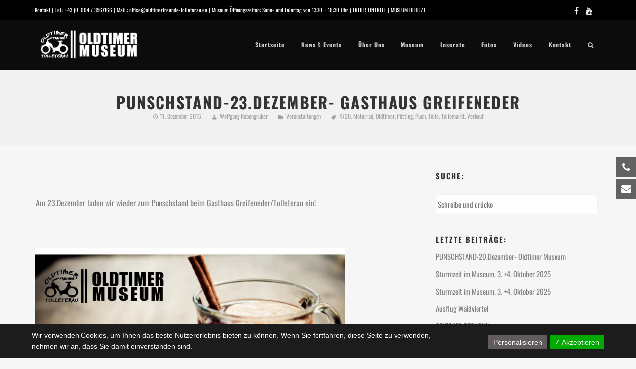

--- FILE ---
content_type: text/html; charset=UTF-8
request_url: https://oldtimerfreunde-tolleterau.eu/punschstand-2015/
body_size: 21100
content:
<!DOCTYPE html>
<html  xmlns="http://www.w3.org/1999/xhtml" prefix="" lang="de-DE">
<head>
	<!-- Meta Tags -->
	<meta http-equiv="Content-Type" content="text/html; charset=UTF-8" />
	<meta name="viewport" content="width=device-width, initial-scale=1.0"/>
	<meta name="generator" content="MotoBlog 2.0.8" />
<meta name="generator" content="Wolf Framework 2.2.0" />
		<!-- Favicons -->
		<link rel="shortcut icon" href="https://oldtimerfreunde-tolleterau.eu/wordpress/wp-content/uploads/2015/09/favicon.png">
		<link rel="apple-touch-icon" href="https://oldtimerfreunde-tolleterau.eu/wp-content/uploads/2015/09/favicon.png">
		<link rel="apple-touch-icon" sizes="72x72" href="https://oldtimerfreunde-tolleterau.eu/wp-content/uploads/2015/09/favicon.png">
		<link rel="apple-touch-icon" sizes="114x114" href="https://oldtimerfreunde-tolleterau.eu/wp-content/uploads/2015/09/favicon.png">
		

	<!-- google meta -->
	<meta name="description" content="&nbsp; Am 23.Dezember laden wir wieder zum Punschstand beim Gasthaus Greifeneder/Tolleterau ein! &nbsp;" />

<!-- facebook meta -->
<meta property="og:site_name" content="Oldtimerfreunde / Museum" />
<meta property="og:title" content=" PUNSCHSTAND-23.Dezember- Gasthaus Greifeneder | Oldtimerfreunde / Museum | 4710 Tolleterau - Bezirk Grieskirchen" />
<meta property="og:url" content="https://oldtimerfreunde-tolleterau.eu/punschstand-2015/" />
<meta property="og:description" content="&nbsp; Am 23.Dezember laden wir wieder zum Punschstand beim Gasthaus Greifeneder/Tolleterau ein! &nbsp;" />

<!-- twitter meta -->
<meta name="twitter:card" content="summary">
<meta name="twitter:url" content="https://oldtimerfreunde-tolleterau.eu/punschstand-2015/">
<meta name="twitter:title" content=" PUNSCHSTAND-23.Dezember- Gasthaus Greifeneder | Oldtimerfreunde / Museum | 4710 Tolleterau - Bezirk Grieskirchen">
	<meta name="twitter:description" content="&nbsp; Am 23.Dezember laden wir wieder zum Punschstand beim Gasthaus Greifeneder/Tolleterau ein! &nbsp;">

<!-- google plus meta -->
<meta itemprop="name" content="Oldtimerfreunde / Museum" />
	<meta itemprop="description" content="&nbsp; Am 23.Dezember laden wir wieder zum Punschstand beim Gasthaus Greifeneder/Tolleterau ein! &nbsp;" />
	
	<!-- Title -->
	<title>PUNSCHSTAND-23.Dezember- Gasthaus Greifeneder | Oldtimerfreunde / Museum | 4710 Tolleterau - Bezirk Grieskirchen</title>
	<link rel="profile" href="https://gmpg.org/xfn/11" />

	<!-- RSS & Pingbacks -->
	<link rel="alternate" type="application/rss+xml" title="Oldtimerfreunde / Museum RSS Feed" href="https://oldtimerfreunde-tolleterau.eu/feed/" />
	<link rel="pingback" href="https://oldtimerfreunde-tolleterau.eu/xmlrpc.php" />
	<!--[if lt IE 9]>
		<script src="https://oldtimerfreunde-tolleterau.eu/wp-content/themes/otf/js/lib/html5shiv.min.js" type="text/javascript"></script>
	<![endif]-->
		
<!-- BEGIN Metadata added by the Add-Meta-Tags WordPress plugin -->
<link rel="copyright" type="text/html" title="Oldtimerfreunde / Museum copyright information" href="https://www.oldtimerfreunde.eu" />
<meta name="description" content="&nbsp; Am 23.Dezember laden wir wieder zum Punschstand beim Gasthaus Greifeneder/Tolleterau ein! &nbsp;..." />
<meta name="keywords" content="oldtimerfreunde, museum, oldtimer, einzelstücke, grieskirchen, bezirk grieskirchen, tolleterau, 4710, ausstellung, ausflugsziele, oberösterreich, eferding, ried, oldtimersammlung, puch, puchmodelle, motorräder, selten, raritären, sammlerleidenschaft, veranstaltungen, 4720, motorrad, oldtimer, pötting, puch, teile, teilemarkt, verkauf" />
<meta property="og:site_name" content="Oldtimerfreunde / Museum" />
<meta property="og:type" content="article" />
<meta property="og:title" content="PUNSCHSTAND-23.Dezember- Gasthaus Greifeneder" />
<meta property="og:url" content="https://oldtimerfreunde-tolleterau.eu/punschstand-2015/" />
<meta property="og:description" content="&nbsp; Am 23.Dezember laden wir wieder zum Punschstand beim Gasthaus Greifeneder/Tolleterau ein! &nbsp;..." />
<meta property="og:locale" content="de_DE" />
<meta property="og:updated_time" content="2016-11-23T19:42:02+00:00" />
<meta property="og:image" content="https://oldtimerfreunde-tolleterau.eu/wp-content/uploads/2015/12/gluehweintreff_01.jpg" />
<meta property="og:image:secure_url" content="https://oldtimerfreunde-tolleterau.eu/wp-content/uploads/2015/12/gluehweintreff_01.jpg" />
<meta property="og:image:width" content="800" />
<meta property="og:image:height" content="565" />
<meta property="og:image:type" content="image/jpeg" />
<meta property="og:image" content="https://oldtimerfreunde-tolleterau.eu/wp-content/uploads/2015/12/gluehweintreff_01-1.jpg" />
<meta property="og:image:secure_url" content="https://oldtimerfreunde-tolleterau.eu/wp-content/uploads/2015/12/gluehweintreff_01-1.jpg" />
<meta property="og:image:width" content="3508" />
<meta property="og:image:height" content="2479" />
<meta property="og:image:type" content="image/jpeg" />
<meta property="article:published_time" content="2015-12-11T20:27:29+00:00" />
<meta property="article:modified_time" content="2016-11-23T19:42:02+00:00" />
<meta property="article:author" content="https://oldtimerfreunde-tolleterau.eu/author/wolfgang-rabengruber/" />
<meta property="article:publisher" content="https://www.facebook.com/oldtimerfreundetollererau" />
<meta property="article:section" content="Veranstaltungen" />
<meta property="article:tag" content="oldtimerfreunde" />
<meta property="article:tag" content="museum" />
<meta property="article:tag" content="oldtimer" />
<meta property="article:tag" content="einzelstücke" />
<meta property="article:tag" content="grieskirchen" />
<meta property="article:tag" content="bezirk grieskirchen" />
<meta property="article:tag" content="tolleterau" />
<meta property="article:tag" content="4710" />
<meta property="article:tag" content="ausstellung" />
<meta property="article:tag" content="ausflugsziele" />
<meta property="article:tag" content="oberösterreich" />
<meta property="article:tag" content="eferding" />
<meta property="article:tag" content="ried" />
<meta property="article:tag" content="oldtimersammlung" />
<meta property="article:tag" content="puch" />
<meta property="article:tag" content="puchmodelle" />
<meta property="article:tag" content="motorräder" />
<meta property="article:tag" content="selten" />
<meta property="article:tag" content="raritären" />
<meta property="article:tag" content="sammlerleidenschaft" />
<meta property="article:tag" content="veranstaltungen" />
<meta property="article:tag" content="4720" />
<meta property="article:tag" content="motorrad" />
<meta property="article:tag" content="oldtimer" />
<meta property="article:tag" content="pötting" />
<meta property="article:tag" content="puch" />
<meta property="article:tag" content="teile" />
<meta property="article:tag" content="teilemarkt" />
<meta property="article:tag" content="verkauf" />
<meta name="dcterms:title" content="PUNSCHSTAND-23.Dezember- Gasthaus Greifeneder" />
<meta name="dcterms:identifier" content="https://oldtimerfreunde-tolleterau.eu/punschstand-2015/" />
<meta name="dcterms:creator" content="Rabengruber, Wolfgang" />
<meta name="dcterms:created" content="2015-12-11T20:27:29+00:00" />
<meta name="dcterms:available" content="2015-12-11T20:27:29+00:00" />
<meta name="dcterms:modified" content="2016-11-23T19:42:02+00:00" />
<meta name="dcterms:description" content="&nbsp; Am 23.Dezember laden wir wieder zum Punschstand beim Gasthaus Greifeneder/Tolleterau ein! &nbsp;..." />
<meta name="dcterms:subject" content="oldtimerfreunde" />
<meta name="dcterms:subject" content="museum" />
<meta name="dcterms:subject" content="oldtimer" />
<meta name="dcterms:subject" content="einzelstücke" />
<meta name="dcterms:subject" content="grieskirchen" />
<meta name="dcterms:subject" content="bezirk grieskirchen" />
<meta name="dcterms:subject" content="tolleterau" />
<meta name="dcterms:subject" content="4710" />
<meta name="dcterms:subject" content="ausstellung" />
<meta name="dcterms:subject" content="ausflugsziele" />
<meta name="dcterms:subject" content="oberösterreich" />
<meta name="dcterms:subject" content="eferding" />
<meta name="dcterms:subject" content="ried" />
<meta name="dcterms:subject" content="oldtimersammlung" />
<meta name="dcterms:subject" content="puch" />
<meta name="dcterms:subject" content="puchmodelle" />
<meta name="dcterms:subject" content="motorräder" />
<meta name="dcterms:subject" content="selten" />
<meta name="dcterms:subject" content="raritären" />
<meta name="dcterms:subject" content="sammlerleidenschaft" />
<meta name="dcterms:subject" content="veranstaltungen" />
<meta name="dcterms:subject" content="4720" />
<meta name="dcterms:subject" content="motorrad" />
<meta name="dcterms:subject" content="oldtimer" />
<meta name="dcterms:subject" content="pötting" />
<meta name="dcterms:subject" content="puch" />
<meta name="dcterms:subject" content="teile" />
<meta name="dcterms:subject" content="teilemarkt" />
<meta name="dcterms:subject" content="verkauf" />
<meta name="dcterms:language" content="de_DE" />
<meta name="dcterms:publisher" content="https://oldtimerfreunde-tolleterau.eu/" />
<meta name="dcterms:rights" content="http://www.oldtimerfreunde.eu" />
<meta name="dcterms:coverage" content="World" />
<meta name="dcterms:type" content="Text" />
<meta name="dcterms:format" content="text/html" />
<meta name="dcterms:hasPart" content="https://oldtimerfreunde-tolleterau.eu/punschstand-2015/gluehweintreff_01/" />
<meta name="dcterms:hasPart" content="https://oldtimerfreunde-tolleterau.eu/punschstand-2015/gluehweintreff_01-2/" />
<!-- END Metadata added by the Add-Meta-Tags WordPress plugin -->

<meta name='robots' content='max-image-preview:large' />
<link rel='dns-prefetch' href='//platform-api.sharethis.com' />
<link rel='dns-prefetch' href='//hcaptcha.com' />
<link rel="alternate" type="application/rss+xml" title="Oldtimerfreunde / Museum &raquo; Feed" href="https://oldtimerfreunde-tolleterau.eu/feed/" />
<script type="text/javascript">
window._wpemojiSettings = {"baseUrl":"https:\/\/s.w.org\/images\/core\/emoji\/14.0.0\/72x72\/","ext":".png","svgUrl":"https:\/\/s.w.org\/images\/core\/emoji\/14.0.0\/svg\/","svgExt":".svg","source":{"concatemoji":"https:\/\/oldtimerfreunde-tolleterau.eu\/wp-includes\/js\/wp-emoji-release.min.js?ver=6.2.8"}};
/*! This file is auto-generated */
!function(e,a,t){var n,r,o,i=a.createElement("canvas"),p=i.getContext&&i.getContext("2d");function s(e,t){p.clearRect(0,0,i.width,i.height),p.fillText(e,0,0);e=i.toDataURL();return p.clearRect(0,0,i.width,i.height),p.fillText(t,0,0),e===i.toDataURL()}function c(e){var t=a.createElement("script");t.src=e,t.defer=t.type="text/javascript",a.getElementsByTagName("head")[0].appendChild(t)}for(o=Array("flag","emoji"),t.supports={everything:!0,everythingExceptFlag:!0},r=0;r<o.length;r++)t.supports[o[r]]=function(e){if(p&&p.fillText)switch(p.textBaseline="top",p.font="600 32px Arial",e){case"flag":return s("\ud83c\udff3\ufe0f\u200d\u26a7\ufe0f","\ud83c\udff3\ufe0f\u200b\u26a7\ufe0f")?!1:!s("\ud83c\uddfa\ud83c\uddf3","\ud83c\uddfa\u200b\ud83c\uddf3")&&!s("\ud83c\udff4\udb40\udc67\udb40\udc62\udb40\udc65\udb40\udc6e\udb40\udc67\udb40\udc7f","\ud83c\udff4\u200b\udb40\udc67\u200b\udb40\udc62\u200b\udb40\udc65\u200b\udb40\udc6e\u200b\udb40\udc67\u200b\udb40\udc7f");case"emoji":return!s("\ud83e\udef1\ud83c\udffb\u200d\ud83e\udef2\ud83c\udfff","\ud83e\udef1\ud83c\udffb\u200b\ud83e\udef2\ud83c\udfff")}return!1}(o[r]),t.supports.everything=t.supports.everything&&t.supports[o[r]],"flag"!==o[r]&&(t.supports.everythingExceptFlag=t.supports.everythingExceptFlag&&t.supports[o[r]]);t.supports.everythingExceptFlag=t.supports.everythingExceptFlag&&!t.supports.flag,t.DOMReady=!1,t.readyCallback=function(){t.DOMReady=!0},t.supports.everything||(n=function(){t.readyCallback()},a.addEventListener?(a.addEventListener("DOMContentLoaded",n,!1),e.addEventListener("load",n,!1)):(e.attachEvent("onload",n),a.attachEvent("onreadystatechange",function(){"complete"===a.readyState&&t.readyCallback()})),(e=t.source||{}).concatemoji?c(e.concatemoji):e.wpemoji&&e.twemoji&&(c(e.twemoji),c(e.wpemoji)))}(window,document,window._wpemojiSettings);
</script>
<style type="text/css">
img.wp-smiley,
img.emoji {
	display: inline !important;
	border: none !important;
	box-shadow: none !important;
	height: 1em !important;
	width: 1em !important;
	margin: 0 0.07em !important;
	vertical-align: -0.1em !important;
	background: none !important;
	padding: 0 !important;
}
</style>
	<link rel='stylesheet' id='local-fonts-css' href='https://oldtimerfreunde-tolleterau.eu/wp-content/dsgvo-all-in-one-wp-pro/google-fonts.css?ver=6.2.8' type='text/css' media='all' />
<link rel='stylesheet' id='fancybox-css' href='https://oldtimerfreunde-tolleterau.eu/wp-content/themes/otf/css/lib/fancybox.css?ver=2.1.4' type='text/css' media='all' />
<link rel='stylesheet' id='dashicons-css' href='https://oldtimerfreunde-tolleterau.eu/wp-includes/css/dashicons.min.css?ver=6.2.8' type='text/css' media='all' />
<link rel='stylesheet' id='otf-style-min-css' href='https://oldtimerfreunde-tolleterau.eu/wp-content/themes/otf/css/main.min.css?ver=2.0.8' type='text/css' media='all' />
<link rel='stylesheet' id='otf-default-css' href='https://oldtimerfreunde-tolleterau.eu/wp-content/themes/otf/style.css?ver=2.0.8' type='text/css' media='all' />
<!--[if lte IE 8]>
<link rel='stylesheet' id='otf-ie8-style-css' href='https://oldtimerfreunde-tolleterau.eu/wp-content/themes/otf/css/ie8.css?ver=6.2.8' type='text/css' media='all' />
<![endif]-->
<link rel='stylesheet' id='contact-form-7-css' href='https://oldtimerfreunde-tolleterau.eu/wp-content/plugins/contact-form-7/includes/css/styles.css?ver=5.7.6' type='text/css' media='all' />
<link rel='stylesheet' id='google-fonts-css' href='https://oldtimerfreunde-tolleterau.eu/wp-content/uploads/fonts/cd8126f34a542ac5b7d806025ccbc038/font.css?v=1674565338' type='text/css' media='all' />
<link rel='stylesheet' id='google-fonts-title-css' href='https://oldtimerfreunde-tolleterau.eu/wp-content/uploads/fonts/cd8126f34a542ac5b7d806025ccbc038/font.css?v=1674565338' type='text/css' media='all' />
<link rel='stylesheet' id='wpfm-frontend-font-awesome-css' href='https://oldtimerfreunde-tolleterau.eu/wp-content/plugins/wp-floating-menu/css/font-awesome/font-awesome.min.css?ver=6.2.8' type='text/css' media='all' />
<link rel='stylesheet' id='wpfm-frontend-genericons-css-css' href='https://oldtimerfreunde-tolleterau.eu/wp-content/plugins/wp-floating-menu/css/genericons.css?ver=6.2.8' type='text/css' media='all' />
<link rel='stylesheet' id='wpfm-frontend-css-css' href='https://oldtimerfreunde-tolleterau.eu/wp-content/plugins/wp-floating-menu/css/front-end.css?ver=6.2.8' type='text/css' media='all' />
<link rel='stylesheet' id='wpfm-frontend-vesper-icons-css-css' href='https://oldtimerfreunde-tolleterau.eu/wp-content/plugins/wp-floating-menu/css/vesper-icons.css?ver=6.2.8' type='text/css' media='all' />
<link rel='stylesheet' id='wolf-theme-google-fonts-css' href='https://oldtimerfreunde-tolleterau.eu/wp-content/uploads/fonts/c910c2b0cea206795ff58849c75008d1/font.css?v=1661952594' type='text/css' media='all' />
<link rel='stylesheet' id='dsgvoaio_css-css' href='https://oldtimerfreunde-tolleterau.eu/wp-content/plugins/dsgvo-all-in-one-for-wp-pro/assets/css/plugin.css?ver=6.2.8' type='text/css' media='all' />
<link rel='stylesheet' id='wpfm-google-fonts-css' href='https://oldtimerfreunde-tolleterau.eu/wp-content/uploads/fonts/d605c24fa7cd7ac62313266ba096395f/font.css?v=1674565341' type='text/css' media='all' />
<script type='text/javascript' src='https://oldtimerfreunde-tolleterau.eu/wp-includes/js/jquery/jquery.min.js?ver=3.6.4' id='jquery-core-js'></script>
<script type='text/javascript' src='https://oldtimerfreunde-tolleterau.eu/wp-includes/js/jquery/jquery-migrate.min.js?ver=3.4.0' id='jquery-migrate-js'></script>
<script type='text/javascript' src='https://oldtimerfreunde-tolleterau.eu/wp-content/plugins/wp-floating-menu/js/frontend.js?ver=1.4.6' id='wpfm-frontend-js-js'></script>
<script type='text/javascript' src='https://oldtimerfreunde-tolleterau.eu/wp-content/themes/otf/js/lib/modernizr.js?ver=2.8.3' id='modernizr-js'></script>
<script type='text/javascript' src='//platform-api.sharethis.com/js/sharethis.js#source=googleanalytics-wordpress#product=ga&#038;property=5ef5b85e0ef96600120c1e5d' id='googleanalytics-platform-sharethis-js'></script>
<script type='text/javascript' id='dsgvoaio_core_js-js-extra'>
/* <![CDATA[ */
var parms = {"iframe_blocker_layertext":[" "," "," "," "," "],"shortcode_blocker_layertext":{"1":" ","2":" ","3":" ","4":" ","5":" "},"adminajaxurl":"https:\/\/oldtimerfreunde-tolleterau.eu\/wp-admin\/admin-ajax.php","textgfrecaptchaloaded":"","customservice1_use":"","customservice1_needconsent":"true","customservice1_key":"customservice1","customservice1_name":"","customservice1_cookies":"","customservice1_type":"social","customservice1_readmore":"","customservice1_code_accept":"","customservice1_code_reject":"","customservice2_use":"","customservice2_needconsent":"true","customservice2_key":"customservice2","customservice2_name":"","customservice2_cookies":"","customservice2_type":"social","customservice2_readmore":"","customservice2_code_accept":"","customservice2_code_reject":"","customservice3_use":"","customservice3_needconsent":"true","customservice3_key":"customservice3","customservice3_name":"","customservice3_cookies":"","customservice3_type":"social","customservice3_readmore":"","customservice3_code_accept":"","customservice3_code_reject":"","animation_time":"1000","use_wpgmp":"","customservice4_use":"","customservice4_needconsent":"true","customservice4_key":"customservice4","customservice4_name":"","customservice4_cookies":"","customservice4_type":"social","customservice4_readmore":"","customservice4_code_accept":"","customservice4_code_reject":"","customservice5_use":"","customservice5_needconsent":"true","customservice5_key":"customservice5","customservice5_name":"","customservice5_cookies":"","customservice5_type":"social","customservice5_readmore":"","customservice5_code_accept":"","customservice5_code_reject":"","desc_other":"Dienste zum Anzeigen von Web-Inhalten.","desc_support":"Support Dienste erlauben es die Urheber der Seite zu kontaktieren und sie zu verbessern.","desc_comment":"Kommentar Dienste erleichtern die Organisation von Kommentaren und helfen dabei Spam zu verhindern.","desc_video":"Video Platformen erlauben Videoinhalte einzublenden und die Sichtbarkeit der Seite zu erh\u00f6hen.","desc_social":"Soziale Netzwerke k\u00f6nnen die Benutzbarkeit der Seite verbessern und den Bekanntheitsgrad erh\u00f6hen.","desc_analytic":"Die verwendeten Besucher Z\u00e4hldienste generieren Statistiken die dabei helfen, die Seite zu verbessern.","desc_ads":"Werbenetzwerke dienen dazu um dem Seitenbetreiber Einnahmen zu generieren.","desc_apis":"APIs werden benutzt um Skripte zu laden, wie: Geolokalisation, Suchmaschinen, \u00dcbersetzungen, ...","desc_essentail":"Hierbei handelt es sich um technisch notwendige Cookies.","popupagbs":" ","cookiedescriptiontext":"Wenn Sie diese Dienste nutzen, erlauben Sie deren 'Cookies' und Tracking-Funktionen, die zu ihrer ordnungsgem\u00e4\u00dfen Funktion notwendig sind.","nocookietext":"Dieser Dienst hat keine Cookies gespeichert","cookietextusagebefore":"Cookies:","linkto":"Zur offiziellen Webseite","cookietextusage":"Gespeicherte Cookies:","privacybtntext":"Datenschutzbedingungen","closetext":"Schlie\u00dfen","deactivatedtext":"ist deaktiviert.","accepttext":"Erlauben","denytext":"Ablehnen","noticestyle":"style1","gofundmename":"GoFundMe","openstreetmapname":"OpenStreetMap","komootname":"Komoot","piwikname":"Matomo (Piwik)","cookie_time":"1","statcountername":"Statcounter","fastcountername":"FastCounter","fbcustomerchatname":"Messenger Customer Chat","onesignalname":"OneSignal","tidioname":"Tidio Live Chat","slimstatsname":"Slimstats","etrackername":"eTracker","clickyname":"Clicky","slidesharename":"Slideshare","vimeoname":"Vimeo","hearthisname":"Hearthis","mixcloudname":"Mixcloud","soundcloudname":"Soundcloud","dailymotionname":"Dailymotion","youtubename":"Youtube","addtoanyname":"AddToAny","addthisname":"AddThis","shareaholicname":"Shareaholic","sharethisdisplayname":"ShareThis","fblikename":"Facebook (Gef\u00e4llt mir \/ Like Button)","fbfeedname":"Facebook Feed","fbcommentsname":"Facebook Kommentare","pinterestname":"Pinterest","instagramname":"Instagram","diqusname":"Disqus","amazonname":"Amazon","recaptchaname":"reCAPTCHA","gmapsname":"Google Maps","hotjarname":"Hotjar","awinname":"Awin","criteoname":"Criteo","adsensename":"Google Adsense","gatagname":"Google Tag Manager (gtag.js)","ganame":"Google Analytics","fbpixelname":"Facebook Pixel","pixelorderid":"","fbpixel_content_type":"","fbpixel_content_ids":"","fbpixel_currency":"","fbpixel_product_cat":"","fbpixel_content_name":"","fbpixel_product_price":"","isbuyedsendet":"","allowallname":"Alle erlauben","denyallname":"Alle ablehnen","showpolicyname":"Datenschutzbedingungen \/ Cookies","yesname":"Ja","noname":"Nein","maincookiesname":"Allgemeine Cookies","language":"de","auto_accept_scrolling_percent":"25","wpcookiesname":"Allgemeine Cookies","privacysettingsname":"Datenschutz Einstellungen","servicecontrolname":"Service-Kontrolle","other_cat_name":"Andere","essential_cat_name":"Essenziell","apis_cat_name":"APIs","support_cat_name":"Support Dienste","comments_cat_name":"Kommentar Dienste","video_cat_name":"Video & Audio Dienste","social_cat_name":"Soziale Netzwerke","ads_cat_name":"Anzeigen Netzwerke","analytics_cat_name":"Besucherz\u00e4hlerdienste","popupbtncolor":"808080","popupbtncoloractive":"1B870B","popupbtncolordeactive":"9C1A1A","instagram_accesstoken":"","instagram_userid":"","plugin_dir":"https%3A%2F%2Foldtimerfreunde-tolleterau.eu%2Fwp-content%2Fplugins%2Fdsgvo-all-in-one-for-wp-pro%2F","plugin_url":"https%3A%2F%2Foldtimerfreunde-tolleterau.eu%2Fwp-content%2Fplugins%2Fdsgvo-all-in-one-for-wp-pro%2F","btnbgcoloraccept":"00AA00","cansetcookies":"Folgende Cookies k\u00f6nnen gespeichert werden","usenocookies":"Dieser Dienst nutzt keine Cookies","nocookiesaved":"Dieser Dienst hat keine Cookies gespeichert","savedcookies":"Gespeicherte Cookies:","matomo_defaultoptinout":"optin","ga_defaultoptinout":"optin","pixeleventcurrency":"","pixeleventamount":"","pixelevent":"","autoacceptscrolling":"","backgroundcolor":"1D1C1C","textcolor":"FFFFFF","buttonbackground":"615B5B","buttontextcolor":"FFFFFF","buttonlinkcolor":"FFFFFF","cookietext":"<p>Wir verwenden Cookies, um Ihnen das beste Nutzererlebnis bieten zu k\u00f6nnen. Wenn Sie fortfahren, diese Seite zu verwenden, nehmen wir an, dass Sie damit einverstanden sind.<\/p>\n","cookieaccepttext":"Akzeptieren","btn_text_customize":"Personalisieren","cookietextscroll":"Durch das fortgesetzte bl\u00e4ttern, stimmen Sie der Benutzung von externen Diensten automatisch zu.","policyurl":"https:\/\/oldtimerfreunde-tolleterau.eu\/?p=1","onscrolltext":"<p>Durch das fortgesetzte bl\u00e4ttern, stimmen Sie der Benutzung von externen Diensten automatisch zu.<\/p>\n","onscrolltextbold":"Durch das fortgesetzte bl\u00e4ttern, stimmen Sie der Benutzung von externen Diensten automatisch zu.","loadingtext":"<div class='dsgvoaio_loading_text'><div class='dsgvoaio-lds'><div><\/div><div><\/div><div><\/div><div><\/div><\/div><br\/>Bitte warten. Der Dienst wird geladen...<\/div>","show_layertext":"on","googlemaps_spt":"F\u00fcr die Nutzung von Google Maps (Google Inc., 1600 Amphitheatre Parkway Mountain View, CA 94043, USA) ben\u00f6tigen wir laut DSGVO Ihre Zustimmung.\r\n\r\nEs werden seitens Google Maps personenbezogene Daten erhoben, verarbeitet und gespeichert. Welche Daten genau entnehmen Sie bitte den Datenschutzbedingungen.","gofundme_spt":"","recaptcha_spt":"","addtoany_spt":"","linkedin_spt":"","addthis_spt":"","shareaholic_spt":"","sharethis_spt":"","openstreetmap_spt":"","komoot_spt":"","amazon_spt":"","criteo_spt":"","adsense_spt":"","vgwort_spt":"","fastcounter_spt":"","statcounter_spt":"","slideshare_spt":"","mixcloud_spt":"","hearthis_spt":"","soundcloud_spt":"","dailymotion_spt":"","vimeo_spt":"F\u00fcr die Nutzung von Vimeo (Vimeo, LLC, 555 West 18th Street, NY, New York 10011, USA) ben\u00f6tigen wir laut DSGVO Ihre Zustimmung.\r\n\r\nEs werden seitens Vimeo personenbezogene Daten erhoben, verarbeitet und gespeichert. Welche Daten genau entnehmen Sie bitte den Datenschutzbedingungen.","youtube_spt":"F\u00fcr die Nutzung von YouTube (YouTube, LLC, 901 Cherry Ave., San Bruno, CA 94066, USA) ben\u00f6tigen wir laut DSGVO Ihre Zustimmung.\r\n\r\nEs werden seitens YouTube personenbezogene Daten erhoben, verarbeitet und gespeichert. Welche Daten genau entnehmen Sie bitte den Datenschutzbedingungen.","vgwort_defaultoptinout":"optin","woocommercecookies":"","polylangcookie":"","languageswitcher":" ","policyurltext":"Hier finden Sie unsere Datenschutzbestimmungen","ablehnentxt":"Ablehnen","ablehnentext":"Sie haben die Bedingungen abgelehnt. Sie werden daher auf google.de weitergeleitet.","ablehnenurl":"www.google.de","showrejectbtn":"off","outgoing_text":"<p><strong>Sie verlassen nun unsere Internetpr\u00e4senz<\/strong><\/p>\n<p>Da Sie auf einen externen Link geklickt haben verlassen Sie nun unsere Internetpr\u00e4senz.<\/p>\n<p>Sind Sie damit einverstanden so klicken Sie auf den nachfolgenden Button:<\/p>\n"};
/* ]]> */
</script>
<script type='text/javascript' src='https://oldtimerfreunde-tolleterau.eu/wp-content/plugins/dsgvo-all-in-one-for-wp-pro/assets/js/tarteaucitron/tarteaucitron.min.js?ver=6.2.8' id='dsgvoaio_core_js-js'></script>
<script type='text/javascript' src='https://oldtimerfreunde-tolleterau.eu/wp-content/plugins/dsgvo-all-in-one-for-wp-pro/assets/js/postscribe.min.js?ver=6.2.8' id='dsdvo_wp_postscribe-js'></script>
<link rel="https://api.w.org/" href="https://oldtimerfreunde-tolleterau.eu/wp-json/" /><link rel="alternate" type="application/json" href="https://oldtimerfreunde-tolleterau.eu/wp-json/wp/v2/posts/1423" /><link rel="EditURI" type="application/rsd+xml" title="RSD" href="https://oldtimerfreunde-tolleterau.eu/xmlrpc.php?rsd" />
<link rel="wlwmanifest" type="application/wlwmanifest+xml" href="https://oldtimerfreunde-tolleterau.eu/wp-includes/wlwmanifest.xml" />
<link rel="canonical" href="https://oldtimerfreunde-tolleterau.eu/punschstand-2015/" />
<link rel='shortlink' href='https://oldtimerfreunde-tolleterau.eu/?p=1423' />
<link rel="alternate" type="application/json+oembed" href="https://oldtimerfreunde-tolleterau.eu/wp-json/oembed/1.0/embed?url=https%3A%2F%2Foldtimerfreunde-tolleterau.eu%2Fpunschstand-2015%2F" />
<link rel="alternate" type="text/xml+oembed" href="https://oldtimerfreunde-tolleterau.eu/wp-json/oembed/1.0/embed?url=https%3A%2F%2Foldtimerfreunde-tolleterau.eu%2Fpunschstand-2015%2F&#038;format=xml" />
<link rel="shortcut icon" href="https://oldtimerfreunde-tolleterau.eu/wordpress/wp-content/uploads/2015/09/favicon1.png" />		<style>
			div.wpforms-container-full .wpforms-form .h-captcha,
			#wpforo #wpforo-wrap div .h-captcha,
			.h-captcha {
				position: relative;
				display: block;
				margin-bottom: 2rem;
				padding: 0;
				clear: both;
			}
			#af-wrapper div.editor-row.editor-row-hcaptcha {
				display: flex;
				flex-direction: row-reverse;
			}
			#af-wrapper div.editor-row.editor-row-hcaptcha .h-captcha {
				margin-bottom: 0;
			}
			form.wpsc-create-ticket .h-captcha {
				margin: 0 15px 15px 15px;
			}
			.gform_previous_button + .h-captcha {
				margin-top: 2rem;
			}
			#wpforo #wpforo-wrap.wpft-topic div .h-captcha,
			#wpforo #wpforo-wrap.wpft-forum div .h-captcha {
				margin: 0 -20px;
			}
			.wpdm-button-area + .h-captcha {
				margin-bottom: 1rem;
			}
			.w3eden .btn-primary {
				background-color: var(--color-primary) !important;
				color: #fff !important;
			}
			div.wpforms-container-full .wpforms-form .h-captcha[data-size="normal"],
			.h-captcha[data-size="normal"] {
				width: 303px;
				height: 78px;
			}
			div.wpforms-container-full .wpforms-form .h-captcha[data-size="compact"],
			.h-captcha[data-size="compact"] {
				width: 164px;
				height: 144px;
			}
			div.wpforms-container-full .wpforms-form .h-captcha[data-size="invisible"],
			.h-captcha[data-size="invisible"] {
				display: none;
			}
			.h-captcha::before {
				content: '';
				display: block;
				position: absolute;
				top: 0;
				left: 0;
				background: url(https://oldtimerfreunde-tolleterau.eu/wp-content/plugins/hcaptcha-for-forms-and-more/assets/images/hcaptcha-div-logo.svg) no-repeat;
				border: 1px solid transparent;
				border-radius: 4px;
			}
			.h-captcha[data-size="normal"]::before {
				width: 300px;
				height: 74px;
				background-position: 94% 27%;
			}
			.h-captcha[data-size="compact"]::before {
				width: 156px;
				height: 136px;
				background-position: 50% 77%;
			}
			.h-captcha[data-theme="light"]::before {
				background-color: #fafafa;
				border: 1px solid #e0e0e0;
			}
			.h-captcha[data-theme="dark"]::before {
				background-color: #333;
				border: 1px solid #f5f5f5;
			}
			.h-captcha[data-size="invisible"]::before {
				display: none;
			}
			div.wpforms-container-full .wpforms-form .h-captcha iframe,
			.h-captcha iframe {
				position: relative;
			}
			span[data-name="hcap-cf7"] .h-captcha {
				margin-bottom: 0;
			}
			span[data-name="hcap-cf7"] ~ input[type="submit"] {
				margin-top: 2rem;
			}
			.elementor-field-type-hcaptcha .elementor-field {
				background: transparent !important;
			}
			.elementor-field-type-hcaptcha .h-captcha {
				margin-bottom: unset;
			}
			div[style*="z-index: 2147483647"] div[style*="border-width: 11px"][style*="position: absolute"][style*="pointer-events: none"] {
				border-style: none;
			}
		</style>
		<style>/* Customizer */
</style><style type="text/css">/* Theme settings */
 a, .add_to_cart_button:hover, .wolf-button:hover, input[type='submit']:hover, input[type='reset']:hover, .wolf-social:hover, .wolf-show-ticket-button:hover, .team-member-social-container a:hover, h1 a:hover, h2 a:hover, h3 a:hover, h4 a:hover, h5 a:hover, h6 a:hover, .content-light-font h1 a:hover, .content-light-font h2 a:hover, .content-light-font h3 a:hover, .content-light-font h4 a:hover, .content-light-font h5 a:hover, .content-light-font h6 a:hover, .site-footer a:hover, #site-navigation-secondary a:hover, .comment-reply-link, .widget a:not(.button):not(.wolf-button):hover, figure.effect-sadie .entry-meta a, #top-bar #lang_sel a.lang_sel_sel:hover, .video-sidebar-container .video-title a:hover, .video-category .video-author-name a:hover, .single-video .video-author-meta .video-author-name a:hover, .has-bg h2.entry-title a:hover, .post-archives .entry-content a:hover, .video-youtube-all.single-video .video-author-meta .video-author-name a:hover, .video-youtube.single-video .video-author-meta .video-author-name a:hover, .wolf-bigtweet-content:before{ color:#642c15; } .entry-meta a:hover, .edit-link a:hover, #work-filter a.active, #work-filter a:hover, #video-filter a.active, #video-filter a:hover, #gallery-filter a.active, #gallery-filter a:hover, #plugin-filter a.active, #plugin-filter a:hover, #theme-filter a.active, #theme-filter a:hover, #demo-filter a.active, #demo-filter a:hover, .menu-hover-text-color .nav-menu li a:hover, .menu-hover-text-color .nav-menu li.current-menu-item > a:first-child, .menu-hover-text-color .nav-menu li.current-menu-ancestor > a:first-child, .menu-hover-text-color .nav-menu li.active a:first-child, input[type='submit']#place_order:hover{ color:#642c15!important; } a#scroll-down:hover, a#top-arrow:hover, input[type='submit'], input[type='reset'], .wolf-button, .button, .add_to_cart_button, .wolf-show-ticket-button{ background:#642c15; border-color:#642c15; } .content-light-font .border-button-accent-hover:hover, .border-button-accent-hover:hover, .trigger, .sidebar-footer input[type='submit'].wolf-mailchimp-submit:hover, input[type='submit']#place_order{ background:#642c15!important; border-color:#642c15!important; } .sidebar-footer .wolf-mailchimp-email:focus, .bypostauthor .avatar{ border-color:#642c15; } .wolf-social.square:hover, .wolf-social.circle:hover { background: #642c15; border-color: #642c15; } .vc_progress_bar .vc_single_bar .vc_bar, .mejs-container .mejs-controls .mejs-time-rail .mejs-time-current, .mejs-container .mejs-controls .mejs-horizontal-volume-slider .mejs-horizontal-volume-current{ background:#642c15!important; } .wolf-social.hover-fill-in.square:hover, .wolf-social.hover-fill-in.circle:hover, .wolf-social.circle.wolf-social-no-custom-style.hover-fill-in:hover, .wolf-social.square.wolf-social-no-custom-style.hover-fill-in:hover, .icon-box.icon-type-circle .wolf-icon-no-custom-style.hover-fill-in:hover, .icon-box.icon-type-square .wolf-icon-no-custom-style.hover-fill-in:hover{ -webkit-box-shadow: inset 0 0 0 1em #642c15; box-shadow: inset 0 0 0 1em #642c15; border-color: #642c15; } .icon-box.icon-type-circle .wolf-icon-no-custom-style.hover-none:hover, .icon-box.icon-type-square .wolf-icon-no-custom-style.hover-none:hover{ background:#642c15; border-color:#642c15!important; } .pricing-table-currency, .pricing-table-price, .pricing-table-strike:before{ color:#642c15!important; } #navbar-container .nav-menu li.button-style > a:first-child span, #navbar-container-left .nav-menu li.button-style > a:first-child span, #navbar-mobile .nav-menu li.button-style > a:first-child span{ background-color:#642c15!important; } #navbar-container .nav-menu li.button-style > a:first-child span:hover, #navbar-container-left .nav-menu li.button-style > a:first-child span:hover, #navbar-mobile .nav-menu li.button-style > a:first-child span:hover{ background:#440c00; } figure.effect-sadie .item-icon, #infscr-loading, .shortcode-videos-grid figure, .shortcode-works-grid figure, .shortcode-plugins-grid figure, .shortcode-albums-grid figure, .pricing-table-featured, .pricing-table-inner ul li.pricing-table-button a:hover, .pricing-table-active ul li.pricing-table-button a , .nav-menu .product-count, .menu .product-count, .woocommerce .widget_price_filter .ui-slider .ui-slider-range, .woocommerce-page .widget_price_filter .ui-slider .ui-slider-range, .woocommerce span.onsale, .woocommerce-page span.onsale, .woocommerce span.soldout, .woocommerce-page span.soldout, .woocommerce .woocommerce-tabs .panel, .woocommerce-page .woocommerce-tabs .panel, .woocommerce .woocommerce-tabs ul.tabs li.active, .woocommerce-page .woocommerce-tabs ul.tabs li.active, .pricing-table-price-strike:before, .notif-count{ background:#642c15; } ::-moz-selection{ background-color:#642c15!important; } ::selection{ background-color:#642c15!important; } .is-home-header .parallax-inner {background : url("https://oldtimerfreunde-tolleterau.eu/wp-content/uploads/2023/04/startseite_museum-tollerterau.jpg") center center no-repeat }.is-home-header .parallax-inner { -webkit-background-size: 100%; -o-background-size: 100%; -moz-background-size: 100%; background-size: 100%; -webkit-background-size: cover; -o-background-size: cover; background-size: cover; }.is-home-header .hero-inner {background : url("https://oldtimerfreunde-tolleterau.eu/wp-content/uploads/2023/04/startseite_museum-tollerterau.jpg") center center no-repeat }.is-home-header .hero-inner { -webkit-background-size: 100%; -o-background-size: 100%; -moz-background-size: 100%; background-size: 100%; -webkit-background-size: cover; -o-background-size: cover; background-size: cover; }.is-home-header .header-overlay{background-color:#020000;}.is-home-header .header-overlay{opacity:0.3} #navbar-container .nav-menu li.cart-menu-item .cart-menu-panel, #navbar-container .nav-menu li ul.sub-menu, #navbar-container .nav-menu li ul.children, .menu-hover-plain-color #navbar-container .nav-menu li:hover a, .menu-hover-plain-color #navbar-container .nav-menu li.current-menu-item > a:first-child, .menu-hover-plain-color #navbar-container .nav-menu li.current-menu-ancestor > a:first-child, .menu-hover-plain-color #navbar-container .nav-menu li.active > a:first-child, .sticky-menu.menu-hover-plain-color #navbar-container .nav-menu li:hover a, .sticky-menu.menu-hover-plain-color #navbar-container .nav-menu li.current-menu-item > a:first-child, .sticky-menu.menu-hover-plain-color #navbar-container .nav-menu li.current-menu-ancestor > a:first-child, .sticky-menu.menu-hover-plain-color #navbar-container .nav-menu li.active > a:first-child{ background-color:#642c15!important; } .menu-hover-border-top.menu-transparent.is-home-header .nav-menu li:hover a, .menu-hover-border-top.menu-semi-transparent.is-home-header .nav-menu li:hover a, .menu-hover-border-top.menu-transparent.is-home-header .nav-menu li.current-menu-item > a:first-child, .menu-hover-border-top.menu-transparent.is-home-header .nav-menu li.current-menu-ancestor > a:first-child, .menu-hover-border-top.menu-semi-transparent.is-home-header .nav-menu li.current-menu-item > a:first-child, .menu-hover-border-top.menu-semi-transparent.is-home-header .nav-menu li.current-menu-ancestor > a:first-child, .menu-hover-border-top.menu-transparent.has-header-image.show-title-area .nav-menu li:hover a, .menu-hover-border-top.menu-semi-transparent.has-header-image.show-title-area .nav-menu li:hover a, .menu-hover-border-top.menu-transparent.has-header-image.show-title-area .nav-menu li.current-menu-item > a:first-child, .menu-hover-border-top.menu-transparent.has-header-image.show-title-area .nav-menu li.current-menu-ancestor > a:first-child, .menu-hover-border-top.menu-semi-transparent.has-header-image.show-title-area .nav-menu li.current-menu-item > a:first-child, .menu-hover-border-top.menu-semi-transparent.has-header-image.show-title-area .nav-menu li.current-menu-ancestor > a:first-child { -webkit-box-shadow: inset 0px 3px 0px 0px #642c15; box-shadow: inset 0px 3px 0px 0px #642c15; } /*#navbar-container-right .wolf-social, #navbar-container-right .widget-title, #navbar-container-right, #navbar-container-right a, #navbar-container-right a:hover, #navbar-container-right .wolf-twitter-widget ul.wolf-tweet-list li:before,*/ .wolf #navbar-container .nav-menu li.cart-menu-item .cart-menu-panel a, .wolf #navbar-container .nav-menu li ul.sub-menu span, .wolf #navbar-container .nav-menu li ul.children span, .wolf #navbar-container .nav-menu li ul.sub-menu li:before, .wolf #navbar-container .nav-menu li ul.children li:before, .menu-dark.menu-hover-plain-color .nav-menu li:hover a, .menu-dark.menu-hover-plain-color .nav-menu li.current-menu-item > a:first-child, .menu-dark.menu-hover-plain-color .nav-menu li.current-menu-ancestor > a:first-child, .menu-light.menu-hover-plain-color .nav-menu li:hover a, .menu-light.menu-hover-plain-color .nav-menu li.current-menu-item > a:first-child, .menu-light.menu-hover-plain-color .nav-menu li.current-menu-ancestor > a:first-child, .sticky-menu.menu-hover-plain-color #navbar-container .nav-menu li:hover a, .sticky-menu.menu-hover-plain-color #navbar-container .nav-menu li.current-menu-item > a:first-child, .sticky-menu.menu-hover-plain-color #navbar-container .nav-menu li.current-menu-ancestor > a:first-child{ color:#ffffff!important; } .entry-meta, .category, .edit-link, .author-link, .author-description, .share-link, .page-title-container .subheading, .page-title-container .category-description p{font-family:'Oswald'}.entry-meta, .category, .edit-link, .author-link, .author-description, .share-link, .page-title-container .subheading, .page-title-container .category-description p{font-style:normal}h1, h2, h3, h4, h5, h2.entry-title, .widget-title, .counter-text, .countdown-period, .wolf-slide-title{font-family:'Oswald'}h1, h2, h3, h4, h5, h2.entry-title, .widget-title, .counter-text, .countdown-period, .wolf-slide-title{text-transform:uppercase}h1, h2, h3, h4, h5, h2.entry-title, .widget-title, .counter-text, .countdown-period, .wolf-slide-title{font-style:normal}h1, h2, h3, h4, h5, h2.entry-title, .widget-title, .counter-text, .countdown-period, .wolf-slide-title{letter-spacing:2px}h1.page-title{font-family:'Oswald'}h1.page-title{font-style:normal}.nav-menu li a, #navbar-container-right{ font-family:'Oswald'}.nav-menu li a, #navbar-container-right{font-style:normal}.nav-menu li a, #navbar-container-right{letter-spacing:1px}body, blockquote.testimonial-content, .wolf-slide-subtitle{font-family:'Oswald'}</style><style type="text/css">/* Post Style */
.entry-thumbnail{display:none;}</style><script>
(function() {
	(function (i, s, o, g, r, a, m) {
		i['GoogleAnalyticsObject'] = r;
		i[r] = i[r] || function () {
				(i[r].q = i[r].q || []).push(arguments)
			}, i[r].l = 1 * new Date();
		a = s.createElement(o),
			m = s.getElementsByTagName(o)[0];
		a.async = 1;
		a.src = g;
		m.parentNode.insertBefore(a, m)
	})(window, document, 'script', 'https://google-analytics.com/analytics.js', 'ga');

	ga('create', 'UA-68007944-1', 'auto');
			ga('send', 'pageview');
	})();
</script>
<meta name="generator" content="Powered by WPBakery Page Builder - drag and drop page builder for WordPress."/>
<style>
				 .dsdvo-cookie-notice #tarteaucitronDisclaimerAlert a {
					color: #FFFFFF !important;
				 }
				 </style><style>
						#tarteaucitronClosePanel {
							font-size: 12px !important;
			
						}					
					
						.tac_float .tarteaucitronAllow,  .tac_float  .tarteaucitronPolicy{
							font-size: 12px !important;
			
						}					
					
						.tac_float {
							font-size: 12px !important;
			
						}					
					
						.tarteaucitronListCookies , .tarteaucitronHidden .tarteaucitronTitle, .tarteaucitronName a{
							font-size: 12px !important;
			
						}					
					
						.tarteaucitronHidden .tarteaucitronTitle a , .tarteaucitronHidden .tarteaucitronTitle{
							font-size: 14px !important;
			
						}					
					
						.tarteaucitronName b {
							font-size: 18px !important;
			
						}					
					
						.tarteaucitronAllow , .tarteaucitronDeny, .tarteaucitronPolicy{
							font-size: 14px !important;
							line-height: 18px !important;
			
						}					
					
						#tarteaucitron #tarteaucitronServices .tarteaucitronMainLine .tarteaucitronName b, #tarteaucitron #tarteaucitronServices .tarteaucitronMainLine .tarteaucitronName a {
							font-size: 22px !important;
							line-height: 30px;
						}					
					
						.dsdvo-cookie-notice #tarteaucitronAccept, .dsdvo-cookie-notice #tarteaucitronPersonalize, .dsdvo-cookie-notice #tarteaucitronCloseAlert {
							font-size: 14px !important;
							line-height: 18px !important;
						}					
					
						#tarteaucitronDisclaimerAlert, #tarteaucitronDisclaimerAlert p, #tarteaucitronDisclaimerAlert table td, #tarteaucitronDisclaimerAlert table th, #tarteaucitronDisclaimerAlert b, #tarteaucitronDisclaimerAlert a {
							font-size: 14px !important;
						}	
						#tarteaucitronDisclaimerAlert, #tarteaucitronDisclaimerAlert p	 {
							line-height: 22px !important;
						}				
						#tarteaucitronDisclaimerAlert h1 {
							font-size: 29px !important;
						}	
						#tarteaucitronDisclaimerAlert h2 {
							font-size: 26px !important;
						}	
						#tarteaucitronDisclaimerAlert h3 {
							font-size: 23px !important;
						}	
						#tarteaucitronDisclaimerAlert h4 {
							font-size: 20px !important;
						}	
						#tarteaucitronDisclaimerAlert h5 {
							font-size: 17px !important;
						}	
						#tarteaucitronDisclaimerAlert h6 {
							font-size: 14px !important;
						}							
					
						.tac_float, .youtube_player .tac_float,.vimeo_player .tac_float {
							background: #333333 !important;
							color: #FFFFFF !important;
						}	
						.tac_activate .tac_float b	{
							color: #FFFFFF !important;
						}				
					
						.tac_activate .tac_float .tarteaucitronAllow {
							color: #FFFFFF !important;
							background-color: #1B870B !important;
						}			
					
						.tac_activate .tac_float .tarteaucitronPolicy {
							color: #FFFFFF !important;
							background-color: #0B5087 !important;
						}			
					
						.tarteaucitronAlertSmallTop {
							top: auto !important;
							bottom: 0 !important;
							left: 0 !important;
							right: auto !important;
						}			
					
					.switchdsgvoaio-input:checked ~ .switchdsgvoaio-label {
						background: #1B870B !important;
					}
					.switchdsgvoaio-label {
						background: #9C1A1A !important;
					}
					.switchdsgvoaio-label:before {
						color: #FFFFFF;
					}	
					.switchdsgvoaio.dsgvoaiowaiting .switchdsgvoaio-label {
						background: #808080 !important;
					}					
					#tarteaucitron #tarteaucitronServices .tarteaucitronMainLine {
						background: #333333 !important;
						border: 3px solid #333333 !important;
						border-left: 9px solid #333333 !important;
						border-top: 5px solid #333333 !important;
						margin-bottom: 0;
						margin-top: 21px;
						position: relative;
					}
					.dsgvoaio_pol_header .dsgvo_hide_policy_popup .dashicons,#tarteaucitron #tarteaucitronServices .tarteaucitronMainLine .tarteaucitronName b, #tarteaucitron #tarteaucitronServices .tarteaucitronTitle, #tarteaucitronAlertSmall #tarteaucitronCookiesListContainer #tarteaucitronClosePanelCookie, #tarteaucitron #tarteaucitronClosePanel, #tarteaucitron #tarteaucitronServices .tarteaucitronMainLine .tarteaucitronName a, #tarteaucitron #tarteaucitronServices .tarteaucitronTitle a {
						color: #FFFFFF !important;
					}
	
					#tarteaucitronAlertSmall #tarteaucitronCookiesListContainer #tarteaucitronCookiesList .tarteaucitronTitle, #tarteaucitron #tarteaucitronServices .tarteaucitronTitle, #tarteaucitron #tarteaucitronInfo, #tarteaucitron #tarteaucitronServices .tarteaucitronDetails {
						background: #333333 !important;
					}
					
					#tarteaucitronAlertSmall #tarteaucitronCookiesListContainer #tarteaucitronClosePanelCookie, #tarteaucitron #tarteaucitronClosePanel, .dsgvoaio_pol_header {
						background: #333333 !important;
						
					}
					
					#tarteaucitron .tarteaucitronBorder {
						background: #fff;
						border: 2px solid #333333 !important;
					}
					
					#dsgvo_service_control .dsdvo-cookie-notice.style1 {
						background: #333333 !important;
					}
					
					#tarteaucitron #tarteaucitronServices .tarteaucitronLine .tarteaucitronAsk .tarteaucitronAllow, #tarteaucitron #tarteaucitronServices .tarteaucitronLine .tarteaucitronAsk .tarteaucitronDeny, .tac_activate .tarteaucitronAllow {
						background: #808080;
						color: #FFFFFF !important;
					}
					
					#tarteaucitronAlertSmall {
						background: #333333 !important;
						border-radius: 0px;
					}
					
					#tarteaucitronAlertBig #tarinner, #tarteaucitronAlertBig {
						border-radius: 0px;
					}
					
					.tarteaucitronBorder {
						border-bottom-left-radius: 0px;
						border-bottom-right-radius: 0px;						
					}
					
					#tarteaucitronClosePanel {
						border-top-left-radius: 0px;
						border-top-right-radius: 0px;						
					}
					
					#tarteaucitron #tarteaucitronServices .tarteaucitronMainLine, .dsgvoaio_pol_header {
						border-top-left-radius: 0px;					
					}					
					
					#tarteaucitronAlertSmall #tarteaucitronManager {
						color: #FFFFFF !important;
					}
					#tarteaucitronAlertSmall #tarteaucitronManager #tarteaucitronDot #tarteaucitronDotGreen {
						background-color: #1B870B !important;
					}
					
					#tarteaucitronAlertSmall #tarteaucitronManager #tarteaucitronDot #tarteaucitronDotRed {
						background-color: #9C1A1A !important;
					}
				 </style><noscript><style> .wpb_animate_when_almost_visible { opacity: 1; }</style></noscript></head>
<body data-rsssl=1 class="post-template-default single single-post postid-1423 single-format-standard motoblog wolf-mailchimp otf wolf-woocommerce- wide-layout skin-light menu-semi-transparent menu-default menu-dark menu-boxed menu-hover-plain-color no-secondary-menu page-header-big show-title-area is-sticky-menu is-top-bar is-multi-author no-header-image post-has-sidebar wpb-js-composer js-comp-ver-6.4.1 vc_responsive">
		<div id="top"></div><a id="top-arrow" class="scroll" href="#top"></a>
				<div id="loading-overlay"><div id="loader">
															<div class="loader3">
						<div class="loader3-rect1"></div>
						<div class="loader3-rect2"></div>
						<div class="loader3-rect3"></div>
						<div class="loader3-rect4"></div>
						<div class="loader3-rect5"></div>
					</div>
										</div></div>
		<div id="top-search-form-container"><div id="top-search-form"><form method="get" id="searchform" class="searchform" action="https://oldtimerfreunde-tolleterau.eu/" role="search">
	<input type="search" class="field" name="s" value="" id="s" placeholder="Schreibe und drücke "Enter"..." />
	<input type="submit" class="submit" id="searchsubmit" value="Suchen" />
</form></div></div><div id="top-bar">
	<div class="wrap">
		<div class="infos-container">
			<p>Kontakt   |   Tel.: +43 (0) 664 / 3567166   |   Mail.: office@oldtimerfreunde-tolleterau.eu   |   Museum Öffnungszeiten: Sonn- und Feiertag von 13:30 &#8211; 16:30 Uhr   |   FREIER EINTRITT   |   MUSEUM BEHEIZT</p>
		</div>

		
		<div class='theme-socials-container text-center'><a href='https://www.facebook.com/oldtimerfreundetollererau' title='facebook' target='_blank' class='wolf-social-link'><span   class='wolf-social fa fa-facebook normal wolf-social-1x hover-none wolf-social-no-custom-style'></span></a><a href='https://www.youtube.com/watch?v=wpSms3otA-0' title='youtube' target='_blank' class='wolf-social-link'><span   class='wolf-social fa fa-youtube normal wolf-social-1x hover-none wolf-social-no-custom-style'></span></a></div><!-- .theme-socials-container -->	</div>
</div><div id="ceiling"><div id="navbar-container" class="clearfix">
	<div class="wrap">
		<div class="logo"><a href="https://oldtimerfreunde-tolleterau.eu/" rel="home"><img class="logo-dark" src="https://oldtimerfreunde-tolleterau.eu/wp-content/uploads/2015/06/logo_otf_dunkel.png" alt="Oldtimerfreunde / Museum"><img class="logo-light" src="https://oldtimerfreunde-tolleterau.eu/wp-content/uploads/2015/06/logo.png" alt="Oldtimerfreunde / Museum"></a></div>		<div id="navbar" class="navbar clearfix">
			<nav class="site-navigation-primary navigation main-navigation clearfix" role="navigation">
				<div class="menu-hauptmenue-container"><ul id="menu-hauptmenue" class="nav-menu"><li id="menu-item-527" class="menu-item menu-item-type-post_type menu-item-object-page menu-item-home menu-item-527 sub-menu-dark menu-item-icon-before"><a href="https://oldtimerfreunde-tolleterau.eu/"><span>Startseite</span></a></li>
<li id="menu-item-568" class="menu-item menu-item-type-post_type menu-item-object-page current_page_parent menu-item-568 sub-menu-dark menu-item-icon-before"><a href="https://oldtimerfreunde-tolleterau.eu/aktuelles/"><span>News &#038; Events</span></a></li>
<li id="menu-item-1185" class="menu-item menu-item-type-post_type menu-item-object-page menu-item-1185 sub-menu-dark menu-item-icon-before"><a href="https://oldtimerfreunde-tolleterau.eu/mitglieder/"><span>Über Uns</span></a></li>
<li id="menu-item-1173" class="menu-item menu-item-type-post_type menu-item-object-page menu-item-1173 sub-menu-dark menu-item-icon-before"><a href="https://oldtimerfreunde-tolleterau.eu/museum/"><span>Museum</span></a></li>
<li id="menu-item-1336" class="menu-item menu-item-type-post_type menu-item-object-page menu-item-1336 sub-menu-dark menu-item-icon-before"><a href="https://oldtimerfreunde-tolleterau.eu/inserate/"><span>Inserate</span></a></li>
<li id="menu-item-1149" class="menu-item menu-item-type-post_type menu-item-object-page menu-item-1149 sub-menu-dark menu-item-icon-before"><a href="https://oldtimerfreunde-tolleterau.eu/fotogalerie/"><span>Fotos</span></a></li>
<li id="menu-item-1150" class="menu-item menu-item-type-post_type menu-item-object-page menu-item-1150 sub-menu-dark menu-item-icon-before"><a href="https://oldtimerfreunde-tolleterau.eu/videogalerie/"><span>Videos</span></a></li>
<li id="menu-item-526" class="menu-item menu-item-type-post_type menu-item-object-page menu-item-has-children menu-item-526 sub-menu-dark menu-item-icon-before"><a href="https://oldtimerfreunde-tolleterau.eu/kontakt/"><span>Kontakt</span></a>
<ul class="sub-menu">
	<li id="menu-item-1639" class="menu-item menu-item-type-post_type menu-item-object-page menu-item-1639 sub-menu-dark menu-item-icon-before"><a href="https://oldtimerfreunde-tolleterau.eu/datenschutzerklaerung/"><span>Datenschutzerklärung</span></a></li>
</ul>
</li>
<li class="search-menu-item">
			<a class="search-menu-item-link" href="#">
			<span class="search-text">Suchen</span></a></li></ul></div>			</nav><!-- #site-navigation-primary -->
		</div><!-- #navbar -->
	</div><!-- .wrap -->
</div><!-- #navbar-container -->
</div>		<div id="mobile-bar" class="clearfix">
			<div id="mobile-bar-inner">
				<div id="menu-toggle" class="menu-toggle">
					<div class="burger-before"></div>
					<div class="burger"></div>
					<div class="burger-after"></div>
				</div>
				<div class="logo"><a href="https://oldtimerfreunde-tolleterau.eu/" rel="home"><img class="logo-dark" src="https://oldtimerfreunde-tolleterau.eu/wp-content/uploads/2015/06/logo_otf_dunkel.png" alt="Oldtimerfreunde / Museum"><img class="logo-light" src="https://oldtimerfreunde-tolleterau.eu/wp-content/uploads/2015/06/logo.png" alt="Oldtimerfreunde / Museum"></a></div>			</div>
		</div>
		<div id="navbar-mobile-container">
	<div id="navbar-mobile" class="navbar clearfix">
		<!-- <span id="close-menu">&times;</span> -->
		<nav id="site-navigation-primary-mobile" class="navigation main-navigation clearfix" role="navigation">

			<div class="menu-hauptmenue-container"><ul id="mobile-menu" class="nav-menu dropdown"><li class="menu-item menu-item-type-post_type menu-item-object-page menu-item-home menu-item-527 sub-menu-dark menu-item-icon-before"><a href="https://oldtimerfreunde-tolleterau.eu/"><span>Startseite</span></a></li>
<li class="menu-item menu-item-type-post_type menu-item-object-page current_page_parent menu-item-568 sub-menu-dark menu-item-icon-before"><a href="https://oldtimerfreunde-tolleterau.eu/aktuelles/"><span>News &#038; Events</span></a></li>
<li class="menu-item menu-item-type-post_type menu-item-object-page menu-item-1185 sub-menu-dark menu-item-icon-before"><a href="https://oldtimerfreunde-tolleterau.eu/mitglieder/"><span>Über Uns</span></a></li>
<li class="menu-item menu-item-type-post_type menu-item-object-page menu-item-1173 sub-menu-dark menu-item-icon-before"><a href="https://oldtimerfreunde-tolleterau.eu/museum/"><span>Museum</span></a></li>
<li class="menu-item menu-item-type-post_type menu-item-object-page menu-item-1336 sub-menu-dark menu-item-icon-before"><a href="https://oldtimerfreunde-tolleterau.eu/inserate/"><span>Inserate</span></a></li>
<li class="menu-item menu-item-type-post_type menu-item-object-page menu-item-1149 sub-menu-dark menu-item-icon-before"><a href="https://oldtimerfreunde-tolleterau.eu/fotogalerie/"><span>Fotos</span></a></li>
<li class="menu-item menu-item-type-post_type menu-item-object-page menu-item-1150 sub-menu-dark menu-item-icon-before"><a href="https://oldtimerfreunde-tolleterau.eu/videogalerie/"><span>Videos</span></a></li>
<li class="menu-item menu-item-type-post_type menu-item-object-page menu-item-has-children menu-item-526 sub-menu-dark menu-item-icon-before"><a href="https://oldtimerfreunde-tolleterau.eu/kontakt/"><span>Kontakt</span></a>
<ul class="sub-menu">
	<li class="menu-item menu-item-type-post_type menu-item-object-page menu-item-1639 sub-menu-dark menu-item-icon-before"><a href="https://oldtimerfreunde-tolleterau.eu/datenschutzerklaerung/"><span>Datenschutzerklärung</span></a></li>
</ul>
</li>
<li class="search-menu-item">
			<a class="search-menu-item-link" href="#">
			<span class="search-text">Suchen</span></a></li></ul></div>		</nav><!-- #site-navigation-primary -->
	</div><!-- #navbar -->
</div>
<div class="site-container">
<div id="page" class="hfeed site pusher">
	<div id="page-content">

		<header id="masthead" class="site-header clearfix" role="banner">
				<div class="header-overlay"></div>
		
		<section class="page-header-container">			<div class="header-overlay"></div>
			<div class="page-header text-center"><div class="page-title-container intro"><h1 class='page-title fittext' data-max-font-size='32'>PUNSCHSTAND-23.Dezember- Gasthaus Greifeneder</h1><div class="entry-meta"><span class="posted-on date"><a href="https://oldtimerfreunde-tolleterau.eu/punschstand-2015/" rel="bookmark"><time class="entry-date published" datetime="2015-12-11T20:27:29+00:00">11. Dezember 2015</time>
			<time class="updated" datetime="2016-11-23T19:42:02+00:00">23. November 2016</time></a></span><span class="byline"><span class="author vcard"><a class="url fn n" href="https://oldtimerfreunde-tolleterau.eu/author/" rel="author"><span class="vcard author"><span class="fn">Wolfgang Rabengruber</span></span></a></span></span><span class="categories-links"><a href="https://oldtimerfreunde-tolleterau.eu/category/veranstaltungen/" rel="category tag">Veranstaltungen</a></span><span class="tags-links"><a href="https://oldtimerfreunde-tolleterau.eu/tag/4720/" rel="tag">4720</a>, <a href="https://oldtimerfreunde-tolleterau.eu/tag/motorrad/" rel="tag">Motorrad</a>, <a href="https://oldtimerfreunde-tolleterau.eu/tag/oldtimer/" rel="tag">Oldtimer</a>, <a href="https://oldtimerfreunde-tolleterau.eu/tag/poetting/" rel="tag">Pötting</a>, <a href="https://oldtimerfreunde-tolleterau.eu/tag/puch/" rel="tag">Puch</a>, <a href="https://oldtimerfreunde-tolleterau.eu/tag/teile/" rel="tag">Teile</a>, <a href="https://oldtimerfreunde-tolleterau.eu/tag/teilemarkt/" rel="tag">Teilemarkt</a>, <a href="https://oldtimerfreunde-tolleterau.eu/tag/verkauf/" rel="tag">Verkauf</a></span></div></div></div><!--.page-header --></section>	</header><!-- #masthead -->
	
		<div id="main" class="site-main clearfix">
		<div class="site-wrapper">
			<div id="primary" class="content-area">
		<main id="content" class="site-content clearfix" role="main">
						<article id="post-1423" class="post-with-sidebar post-1423 post type-post status-publish format-standard hentry category-veranstaltungen tag-56 tag-motorrad tag-oldtimer tag-poetting tag-puch tag-teile tag-teilemarkt tag-verkauf no-thumbnail text-only" data-post-id="1423">
	
	<div class="entry-media">
					</div><!-- .entry-media -->

	<div class="entry-content">
				<p>&nbsp;</p>
<p>Am 23.Dezember laden wir wieder zum Punschstand beim Gasthaus Greifeneder/Tolleterau ein!</p>
<p>&nbsp;</p>
<p><img decoding="async" class="alignnone  wp-image-1524" src="https://oldtimerfreunde-tolleterau.eu/wordpress/wp-content/uploads/2015/12/gluehweintreff_01-1-300x212.jpg" alt="gluehweintreff_01" width="625" height="441" srcset="https://oldtimerfreunde-tolleterau.eu/wp-content/uploads/2015/12/gluehweintreff_01-1-300x212.jpg 300w, https://oldtimerfreunde-tolleterau.eu/wp-content/uploads/2015/12/gluehweintreff_01-1-768x543.jpg 768w, https://oldtimerfreunde-tolleterau.eu/wp-content/uploads/2015/12/gluehweintreff_01-1-1024x724.jpg 1024w, https://oldtimerfreunde-tolleterau.eu/wp-content/uploads/2015/12/gluehweintreff_01-1-524x370.jpg 524w" sizes="(max-width: 625px) 100vw, 625px" /></p>
			</div><!-- entry-content -->

	<p class="text-center">
					
										<span class="item-icon" title="229 views">
					<i class="fa fa-eye"></i> <span class="item-views-count">229</span>
				</span>
						</p><!-- p.text-center -->

			<nav class="nav-single clearfix">

			<div class="nav-previous">
				<a href="https://oldtimerfreunde-tolleterau.eu/wir-waren-auf-der-classic-austria-in-wels-vertreten/" rel="prev"><span class="nav-label">Previous post</span><span class="meta-nav"></span> Wir waren auf der Classic Austria in Wels vertreten</a>			</div>
			<div class="nav-next">
				<a href="https://oldtimerfreunde-tolleterau.eu/feiertagsglueckwuensche/" rel="next"><span class="nav-label">Next post</span> Feiertagsglückwünsche <span class="meta-nav"></span></a>			</div>
		</nav><!-- .nav-single -->
		<div class="share-box clearfix">
	<div class="share-box-inner clearfix">
		<div class="share-box-title">
			<h5 class="share-title">Teilen</h5>
		</div><!-- .share-box-title -->
		<div class="share-box-links-container">
							<a data-popup="true" data-width="580" data-height="320" href="http://www.facebook.com/sharer.php?u=https://oldtimerfreunde-tolleterau.eu/punschstand-2015/&amp;t=PUNSCHSTAND-23.Dezember-+Gasthaus+Greifeneder" class="share-link share-link-facebook" title="Auf facebook teilen">
					<i class="fa fa-facebook"></i> facebook
				</a>
																												<a data-popup="true" href="mailto:?subject=PUNSCHSTAND-23.Dezember-+Gasthaus+Greifeneder&amp;body=https://oldtimerfreunde-tolleterau.eu/punschstand-2015/" class="share-link share-link-email" title="Share by email">
					<i class="fa fa-envelope"></i> email
				</a>
					</div><!-- .share-box-icons -->
	</div><!-- .share-box-inner -->
</div><!-- .share-box -->
	</article><!-- article.post -->
		</main><!-- main#content .site-content-->
	</div><!-- #primary .content-area -->
	<div id="secondary" class="sidebar-container sidebar-main" role="complementary">
		<div class="sidebar-inner">
			<div class="widget-area">
				
	
		<aside id="search-2" class="widget widget_search"><div class="widget-content"><h3 class="widget-title">Suche:</h3><form method="get" id="searchform" class="searchform" action="https://oldtimerfreunde-tolleterau.eu/" role="search">
	<input type="search" class="field" name="s" value="" id="s" placeholder="Schreibe und drücke "Enter"..." />
	<input type="submit" class="submit" id="searchsubmit" value="Suchen" />
</form></div></aside>
		<aside id="recent-posts-2" class="widget widget_recent_entries"><div class="widget-content">
		<h3 class="widget-title">Letzte Beiträge:</h3>
		<ul>
											<li>
					<a href="https://oldtimerfreunde-tolleterau.eu/punschstand-20-dezember-museum/">PUNSCHSTAND-20.Dezember- Oldtimer Museum</a>
									</li>
											<li>
					<a href="https://oldtimerfreunde-tolleterau.eu/sturmzeit/">Sturmzeit im Museum, 3. +4. Oktober 2025</a>
									</li>
											<li>
					<a href="https://oldtimerfreunde-tolleterau.eu/sturmzeit-2/">Sturmzeit im Museum, 3. +4. Oktober 2025</a>
									</li>
											<li>
					<a href="https://oldtimerfreunde-tolleterau.eu/waldviertel-ausflug/">Ausflug Waldviertel</a>
									</li>
											<li>
					<a href="https://oldtimerfreunde-tolleterau.eu/punschstand-17-dezember-gasthaus-greifeneder-2-3-2/">SELTENER BESUCH!!</a>
									</li>
					</ul>

		</div></aside><aside id="calendar-2" class="widget widget_calendar"><div class="widget-content"><h3 class="widget-title">Eventkalender:</h3><div id="calendar_wrap" class="calendar_wrap"><table id="wp-calendar" class="wp-calendar-table">
	<caption>Januar 2026</caption>
	<thead>
	<tr>
		<th scope="col" title="Montag">M</th>
		<th scope="col" title="Dienstag">D</th>
		<th scope="col" title="Mittwoch">M</th>
		<th scope="col" title="Donnerstag">D</th>
		<th scope="col" title="Freitag">F</th>
		<th scope="col" title="Samstag">S</th>
		<th scope="col" title="Sonntag">S</th>
	</tr>
	</thead>
	<tbody>
	<tr>
		<td colspan="3" class="pad">&nbsp;</td><td>1</td><td>2</td><td>3</td><td>4</td>
	</tr>
	<tr>
		<td>5</td><td>6</td><td>7</td><td>8</td><td>9</td><td>10</td><td>11</td>
	</tr>
	<tr>
		<td>12</td><td>13</td><td>14</td><td>15</td><td>16</td><td>17</td><td>18</td>
	</tr>
	<tr>
		<td>19</td><td id="today">20</td><td>21</td><td>22</td><td>23</td><td>24</td><td>25</td>
	</tr>
	<tr>
		<td>26</td><td>27</td><td>28</td><td>29</td><td>30</td><td>31</td>
		<td class="pad" colspan="1">&nbsp;</td>
	</tr>
	</tbody>
	</table><nav aria-label="Vorherige und nächste Monate" class="wp-calendar-nav">
		<span class="wp-calendar-nav-prev"><a href="https://oldtimerfreunde-tolleterau.eu/2025/11/">&laquo; Nov.</a></span>
		<span class="pad">&nbsp;</span>
		<span class="wp-calendar-nav-next">&nbsp;</span>
	</nav></div></div></aside><aside id="archives-2" class="widget widget_archive"><div class="widget-content"><h3 class="widget-title">Monatsarchive:</h3>
			<ul>
					<li><a href='https://oldtimerfreunde-tolleterau.eu/2025/11/'>November 2025</a>&nbsp;(1)</li>
	<li><a href='https://oldtimerfreunde-tolleterau.eu/2025/09/'>September 2025</a>&nbsp;(2)</li>
	<li><a href='https://oldtimerfreunde-tolleterau.eu/2025/08/'>August 2025</a>&nbsp;(1)</li>
	<li><a href='https://oldtimerfreunde-tolleterau.eu/2024/09/'>September 2024</a>&nbsp;(1)</li>
	<li><a href='https://oldtimerfreunde-tolleterau.eu/2023/11/'>November 2023</a>&nbsp;(1)</li>
	<li><a href='https://oldtimerfreunde-tolleterau.eu/2023/10/'>Oktober 2023</a>&nbsp;(1)</li>
	<li><a href='https://oldtimerfreunde-tolleterau.eu/2022/11/'>November 2022</a>&nbsp;(1)</li>
	<li><a href='https://oldtimerfreunde-tolleterau.eu/2022/09/'>September 2022</a>&nbsp;(1)</li>
	<li><a href='https://oldtimerfreunde-tolleterau.eu/2021/02/'>Februar 2021</a>&nbsp;(1)</li>
	<li><a href='https://oldtimerfreunde-tolleterau.eu/2020/10/'>Oktober 2020</a>&nbsp;(1)</li>
	<li><a href='https://oldtimerfreunde-tolleterau.eu/2019/11/'>November 2019</a>&nbsp;(1)</li>
	<li><a href='https://oldtimerfreunde-tolleterau.eu/2019/08/'>August 2019</a>&nbsp;(2)</li>
	<li><a href='https://oldtimerfreunde-tolleterau.eu/2018/11/'>November 2018</a>&nbsp;(1)</li>
	<li><a href='https://oldtimerfreunde-tolleterau.eu/2018/08/'>August 2018</a>&nbsp;(1)</li>
	<li><a href='https://oldtimerfreunde-tolleterau.eu/2018/03/'>März 2018</a>&nbsp;(1)</li>
	<li><a href='https://oldtimerfreunde-tolleterau.eu/2017/11/'>November 2017</a>&nbsp;(3)</li>
	<li><a href='https://oldtimerfreunde-tolleterau.eu/2017/04/'>April 2017</a>&nbsp;(1)</li>
	<li><a href='https://oldtimerfreunde-tolleterau.eu/2016/12/'>Dezember 2016</a>&nbsp;(1)</li>
	<li><a href='https://oldtimerfreunde-tolleterau.eu/2016/11/'>November 2016</a>&nbsp;(2)</li>
	<li><a href='https://oldtimerfreunde-tolleterau.eu/2016/05/'>Mai 2016</a>&nbsp;(2)</li>
	<li><a href='https://oldtimerfreunde-tolleterau.eu/2015/12/'>Dezember 2015</a>&nbsp;(2)</li>
	<li><a href='https://oldtimerfreunde-tolleterau.eu/2015/11/'>November 2015</a>&nbsp;(1)</li>
	<li><a href='https://oldtimerfreunde-tolleterau.eu/2015/09/'>September 2015</a>&nbsp;(1)</li>
	<li><a href='https://oldtimerfreunde-tolleterau.eu/2015/08/'>August 2015</a>&nbsp;(5)</li>
	<li><a href='https://oldtimerfreunde-tolleterau.eu/2015/06/'>Juni 2015</a>&nbsp;(1)</li>
			</ul>

			</div></aside><aside id="categories-2" class="widget widget_categories"><div class="widget-content"><h3 class="widget-title">Kategorien:</h3>
			<ul>
					<li class="cat-item cat-item-1"><a href="https://oldtimerfreunde-tolleterau.eu/category/aktivitaeten/">Aktivitäten</a>
</li>
	<li class="cat-item cat-item-7"><a href="https://oldtimerfreunde-tolleterau.eu/category/news/">News</a>
</li>
	<li class="cat-item cat-item-12"><a href="https://oldtimerfreunde-tolleterau.eu/category/oldtimersammlung/">Oldtimersammlung</a>
</li>
	<li class="cat-item cat-item-8"><a href="https://oldtimerfreunde-tolleterau.eu/category/presse/">Presseartikel</a>
</li>
	<li class="cat-item cat-item-6"><a href="https://oldtimerfreunde-tolleterau.eu/category/veranstaltungen/">Veranstaltungen</a>
</li>
			</ul>

			</div></aside>
	
			</div><!-- .widget-area -->
		</div><!-- .sidebar-inner -->
	</div><!-- #secondary .sidebar-container -->
				</div><!-- .site-wrapper -->
	</div><!-- #main -->
	
	</div><!-- #page-container -->

		<footer id="colophon" class="site-footer" role="contentinfo">
		<div class="footer-inner clearfix">
			
			<section id="tertiary" class="sidebar-footer">
	<div class="sidebar-inner wrap">
		<div class="widget-area">
			<aside id="text-2" class="widget widget_text"><div class="widget-content"><h3 class="widget-title">Kontaktdaten</h3>			<div class="textwidget"><b>Oldtimerfreunde Tolleterau</b><br>
Maximilian <br>
A-4710 Sankt Georgen b. Grieskirchen<br>
<br>
Termine nach Vereinbarung<br>
Herr Johann Rathmair<br>
Tel.: +43 (0) 664 / 3567166<br>
Herr Manfred Amerstorfer<br>
Tel.: +43 (0) 664 / 2129310 <br>

<br>
Mail: j.rathmair@aon.at<br>
Web: www.oldtimerfreunde-tolleterau.eu

</div>
		</div></aside>
		<aside id="recent-posts-3" class="widget widget_recent_entries"><div class="widget-content">
		<h3 class="widget-title">Letzte News</h3>
		<ul>
											<li>
					<a href="https://oldtimerfreunde-tolleterau.eu/punschstand-20-dezember-museum/">PUNSCHSTAND-20.Dezember- Oldtimer Museum</a>
											<span class="post-date">30. November 2025</span>
									</li>
											<li>
					<a href="https://oldtimerfreunde-tolleterau.eu/sturmzeit/">Sturmzeit im Museum, 3. +4. Oktober 2025</a>
											<span class="post-date">28. September 2025</span>
									</li>
											<li>
					<a href="https://oldtimerfreunde-tolleterau.eu/sturmzeit-2/">Sturmzeit im Museum, 3. +4. Oktober 2025</a>
											<span class="post-date">28. September 2025</span>
									</li>
					</ul>

		</div></aside><aside id="widget_last_photos-2" class="widget widget_last_photos"><div class="widget-content"><h3 class="widget-title">Neues aus der Galerie</h3><a rel="last-photos" href="https://oldtimerfreunde-tolleterau.eu/wp-content/uploads/2023/04/Museum-1.jpg" class="last-photos-thumbnails"><img src="https://oldtimerfreunde-tolleterau.eu/wp-content/uploads/2023/04/Museum-1-150x150.jpg"></a><a rel="last-photos" href="https://oldtimerfreunde-tolleterau.eu/wp-content/uploads/2023/04/IMG_0133.jpg" class="last-photos-thumbnails"><img src="https://oldtimerfreunde-tolleterau.eu/wp-content/uploads/2023/04/IMG_0133-150x150.jpg"></a><a rel="last-photos" href="https://oldtimerfreunde-tolleterau.eu/wp-content/uploads/2023/04/IMG_0128.jpg" class="last-photos-thumbnails"><img src="https://oldtimerfreunde-tolleterau.eu/wp-content/uploads/2023/04/IMG_0128-150x150.jpg"></a><a rel="last-photos" href="https://oldtimerfreunde-tolleterau.eu/wp-content/uploads/2023/04/IMG_0117.jpg" class="last-photos-thumbnails"><img src="https://oldtimerfreunde-tolleterau.eu/wp-content/uploads/2023/04/IMG_0117-150x150.jpg"></a><a rel="last-photos" href="https://oldtimerfreunde-tolleterau.eu/wp-content/uploads/2023/04/IMG_0116.jpg" class="last-photos-thumbnails"><img src="https://oldtimerfreunde-tolleterau.eu/wp-content/uploads/2023/04/IMG_0116-150x150.jpg"></a><a rel="last-photos" href="https://oldtimerfreunde-tolleterau.eu/wp-content/uploads/2023/04/IMG_0115.jpg" class="last-photos-thumbnails"><img src="https://oldtimerfreunde-tolleterau.eu/wp-content/uploads/2023/04/IMG_0115-150x150.jpg"></a><a rel="last-photos" href="https://oldtimerfreunde-tolleterau.eu/wp-content/uploads/2023/04/Museum-9.jpg" class="last-photos-thumbnails"><img src="https://oldtimerfreunde-tolleterau.eu/wp-content/uploads/2023/04/Museum-9-150x150.jpg"></a><a rel="last-photos" href="https://oldtimerfreunde-tolleterau.eu/wp-content/uploads/2023/04/Museum-10.jpg" class="last-photos-thumbnails"><img src="https://oldtimerfreunde-tolleterau.eu/wp-content/uploads/2023/04/Museum-10-150x150.jpg"></a><a rel="last-photos" href="https://oldtimerfreunde-tolleterau.eu/wp-content/uploads/2023/04/Museum-11.jpg" class="last-photos-thumbnails"><img src="https://oldtimerfreunde-tolleterau.eu/wp-content/uploads/2023/04/Museum-11-150x150.jpg"></a><div style="clear:both"></div></div></aside><aside id="tag_cloud-2" class="widget widget_tag_cloud"><div class="widget-content"><h3 class="widget-title">Schlagworte</h3><div class="tagcloud"><a href="https://oldtimerfreunde-tolleterau.eu/tag/20er-jahre/" class="tag-cloud-link tag-link-54 tag-link-position-1" style="font-size: 12.955752212389pt;" aria-label="20er Jahre (4 Einträge)">20er Jahre</a>
<a href="https://oldtimerfreunde-tolleterau.eu/tag/1920/" class="tag-cloud-link tag-link-52 tag-link-position-2" style="font-size: 12.955752212389pt;" aria-label="1920 (4 Einträge)">1920</a>
<a href="https://oldtimerfreunde-tolleterau.eu/tag/4720/" class="tag-cloud-link tag-link-56 tag-link-position-3" style="font-size: 21.132743362832pt;" aria-label="4720 (22 Einträge)">4720</a>
<a href="https://oldtimerfreunde-tolleterau.eu/tag/doppelkolben/" class="tag-cloud-link tag-link-48 tag-link-position-4" style="font-size: 12.955752212389pt;" aria-label="Doppelkolben (4 Einträge)">Doppelkolben</a>
<a href="https://oldtimerfreunde-tolleterau.eu/tag/getriebenabenmodell/" class="tag-cloud-link tag-link-53 tag-link-position-5" style="font-size: 12.955752212389pt;" aria-label="Getriebenabenmodell (4 Einträge)">Getriebenabenmodell</a>
<a href="https://oldtimerfreunde-tolleterau.eu/tag/gluehwein/" class="tag-cloud-link tag-link-100 tag-link-position-6" style="font-size: 12.955752212389pt;" aria-label="Glühwein (4 Einträge)">Glühwein</a>
<a href="https://oldtimerfreunde-tolleterau.eu/tag/motorrad/" class="tag-cloud-link tag-link-51 tag-link-position-7" style="font-size: 22pt;" aria-label="Motorrad (26 Einträge)">Motorrad</a>
<a href="https://oldtimerfreunde-tolleterau.eu/tag/museum-tolleterau-sturm/" class="tag-cloud-link tag-link-99 tag-link-position-8" style="font-size: 8pt;" aria-label="museum tolleterau sturm (1 Eintrag)">museum tolleterau sturm</a>
<a href="https://oldtimerfreunde-tolleterau.eu/tag/neueroeffnung-museum/" class="tag-cloud-link tag-link-91 tag-link-position-9" style="font-size: 12.955752212389pt;" aria-label="Neueröffnung Museum (4 Einträge)">Neueröffnung Museum</a>
<a href="https://oldtimerfreunde-tolleterau.eu/tag/oldtimer/" class="tag-cloud-link tag-link-50 tag-link-position-10" style="font-size: 22pt;" aria-label="Oldtimer (26 Einträge)">Oldtimer</a>
<a href="https://oldtimerfreunde-tolleterau.eu/tag/oldtimer-classic/" class="tag-cloud-link tag-link-88 tag-link-position-11" style="font-size: 8pt;" aria-label="oldtimer classic (1 Eintrag)">oldtimer classic</a>
<a href="https://oldtimerfreunde-tolleterau.eu/tag/oldtimerfreunde/" class="tag-cloud-link tag-link-80 tag-link-position-12" style="font-size: 8pt;" aria-label="Oldtimerfreunde (1 Eintrag)">Oldtimerfreunde</a>
<a href="https://oldtimerfreunde-tolleterau.eu/tag/oldtimermuseum/" class="tag-cloud-link tag-link-81 tag-link-position-13" style="font-size: 8pt;" aria-label="Oldtimermuseum (1 Eintrag)">Oldtimermuseum</a>
<a href="https://oldtimerfreunde-tolleterau.eu/tag/oldtimermuseum-tolleterau/" class="tag-cloud-link tag-link-89 tag-link-position-14" style="font-size: 12.955752212389pt;" aria-label="Oldtimermuseum Tolleterau (4 Einträge)">Oldtimermuseum Tolleterau</a>
<a href="https://oldtimerfreunde-tolleterau.eu/tag/online/" class="tag-cloud-link tag-link-84 tag-link-position-15" style="font-size: 8pt;" aria-label="Online (1 Eintrag)">Online</a>
<a href="https://oldtimerfreunde-tolleterau.eu/tag/puch/" class="tag-cloud-link tag-link-58 tag-link-position-16" style="font-size: 21.132743362832pt;" aria-label="Puch (22 Einträge)">Puch</a>
<a href="https://oldtimerfreunde-tolleterau.eu/tag/puch-220/" class="tag-cloud-link tag-link-47 tag-link-position-17" style="font-size: 12.955752212389pt;" aria-label="Puch 220 (4 Einträge)">Puch 220</a>
<a href="https://oldtimerfreunde-tolleterau.eu/tag/puch-museum/" class="tag-cloud-link tag-link-93 tag-link-position-18" style="font-size: 11.716814159292pt;" aria-label="Puch Museum (3 Einträge)">Puch Museum</a>
<a href="https://oldtimerfreunde-tolleterau.eu/tag/puch-museum-tolleterau/" class="tag-cloud-link tag-link-90 tag-link-position-19" style="font-size: 12.955752212389pt;" aria-label="Puch Museum Tolleterau (4 Einträge)">Puch Museum Tolleterau</a>
<a href="https://oldtimerfreunde-tolleterau.eu/tag/poetting/" class="tag-cloud-link tag-link-57 tag-link-position-20" style="font-size: 21.132743362832pt;" aria-label="Pötting (22 Einträge)">Pötting</a>
<a href="https://oldtimerfreunde-tolleterau.eu/tag/st-georgen-bei-grieskirchen/" class="tag-cloud-link tag-link-82 tag-link-position-21" style="font-size: 8pt;" aria-label="St. Georgen bei Grieskirchen (1 Eintrag)">St. Georgen bei Grieskirchen</a>
<a href="https://oldtimerfreunde-tolleterau.eu/tag/sturmzeit/" class="tag-cloud-link tag-link-92 tag-link-position-22" style="font-size: 11.716814159292pt;" aria-label="Sturmzeit (3 Einträge)">Sturmzeit</a>
<a href="https://oldtimerfreunde-tolleterau.eu/tag/teile/" class="tag-cloud-link tag-link-59 tag-link-position-23" style="font-size: 21.132743362832pt;" aria-label="Teile (22 Einträge)">Teile</a>
<a href="https://oldtimerfreunde-tolleterau.eu/tag/teilemarkt/" class="tag-cloud-link tag-link-55 tag-link-position-24" style="font-size: 21.132743362832pt;" aria-label="Teilemarkt (22 Einträge)">Teilemarkt</a>
<a href="https://oldtimerfreunde-tolleterau.eu/tag/tolleterau/" class="tag-cloud-link tag-link-94 tag-link-position-25" style="font-size: 11.716814159292pt;" aria-label="Tolleterau (3 Einträge)">Tolleterau</a>
<a href="https://oldtimerfreunde-tolleterau.eu/tag/verkauf/" class="tag-cloud-link tag-link-60 tag-link-position-26" style="font-size: 21.132743362832pt;" aria-label="Verkauf (22 Einträge)">Verkauf</a>
<a href="https://oldtimerfreunde-tolleterau.eu/tag/verstellbare-oelgaswiege/" class="tag-cloud-link tag-link-49 tag-link-position-27" style="font-size: 12.955752212389pt;" aria-label="verstellbare Ölgaswiege (4 Einträge)">verstellbare Ölgaswiege</a>
<a href="https://oldtimerfreunde-tolleterau.eu/tag/website/" class="tag-cloud-link tag-link-83 tag-link-position-28" style="font-size: 8pt;" aria-label="Website (1 Eintrag)">Website</a></div>
</div></aside>		</div>
	</div>
</section><!-- #tertiary .sidebar-footer -->

			<div class="footer-end wrap">
							</div>
		</div>
		<div class="clear"></div>
		<div class="site-infos text-center clearfix">&copy; Oldtimerfreunde Tolleterau - powered by Ecker.Digital IT Solutions GmbH</div>	</footer><!-- footer#colophon .site-footer -->

	</div><!-- #page .hfeed .site -->
</div><!-- .site-container -->




            <div class="wpfm-floating-wh-wrapper" >
                                                     <div class="wpfm-menu-wrapper wpfm-template-4" data-pos-offset-var="0" data-disable-double-touch = "0">
                                    <nav id="wpfm-floating-menu-nav" class="wpfm-menu-nav wpfm wpfm-position-right">
                                        <ul>
                                                                                                <li class="wpfm-title-hidden ">
                                                        <a title="" class="wpfm-menu-link" href="tel:+436644945808"  >
                                                                                                                            <span class='wpfm-icon-block'>                
                                                                                                                                            <i  class="fa fa-phone" aria-hidden="true"></i>      
                                                                </span>
                                                                                                                                           
                                                        </a>
                                                                                                                    <span class='tooltip wpfm-tootltip-title'>
                                                                Jetzt anrufen                                                            </span>
                                                                                                            </li>
                                                                                                        <li class="wpfm-title-hidden ">
                                                        <a title="" class="wpfm-menu-link" href="mailto:office@oldtimerfreunde-tolleterau.eu"  >
                                                                                                                            <span class='wpfm-icon-block'>                
                                                                                                                                            <i  class="fa fa-envelope" aria-hidden="true"></i>      
                                                                </span>
                                                                                                                                           
                                                        </a>
                                                                                                                    <span class='tooltip wpfm-tootltip-title'>
                                                                Email schreiben                                                            </span>
                                                                                                            </li>
                                                      
                                        </ul>             
                                    </nav>
                                </div>
                                                        <style type="text/css">
                                /* Font Icon Background */
                                .wpfm-template-1 ul li a,.wpfm-template-1 ul li .wpfm-icon-block,.wpfm-template-1 .wpfm-position-right ul li a:hover .wpfm-icon-block, .wpfm-template-1 .wpfm-position-top-right ul li a:hover .wpfm-icon-block, .wpfm-template-1 .wpfm-position-bottom-right ul li a:hover .wpfm-icon-block,
                                .wpfm-template-1 .wpfm-position-top-left ul li.wpfm-     title-hidden a:hover .wpfm-icon-block , .wpfm-template-1 .wpfm-position-bottom-left ul li.wpfm-title-hidden a:hover .wpfm-icon-block,.wpfm-template-1 .wpfm-position-left ul li.wpfm-title-hidden a:hover .wpfm-icon-block,
                                .wpfm-template-1 .wpfm-position-top-right ul li.wpfm-title-hidden a:hover .wpfm-icon-block , .wpfm-template-1 .wpfm-position-bottom-right ul li.wpfm-title-hidden a:hover .wpfm-icon-block,.wpfm-template-1 .wpfm-position-right ul li.wpfm-title-hidden a:hover .wpfm-icon-block,
                                .wpfm-template-1 .wpfm-position-left ul li a:hover .wpfm-icon-block, .wpfm-template-1 .wpfm-position-top-left ul li a:hover .wpfm-icon-block, .wpfm-template-1 .wpfm-position-bottom-left ul li a:hover .wpfm-icon-block,
                                .wpfm-template-2 .wpfm-menu-nav.wpfm-position-left ul li a, .wpfm-template-2 .wpfm-menu-nav.wpfm-position-top-left ul li  a, .wpfm-template-2 .wpfm-menu-nav.wpfm-position-bottom-left ul li a,
                                .wpfm-template-2 .wpfm-menu-nav.wpfm-position-right ul li a, .wpfm-template-2 .wpfm-menu-nav.wpfm-position-top-right ul li a, .wpfm-template-2 .wpfm-menu-nav.wpfm-position-bottom-right ul li a,
                                .wpfm-template-3 .wpfm-menu-nav.wpfm-position-left ul > li > a span.wpfm-icon-block, .wpfm-template-3 .wpfm-menu-nav.wpfm-position-top-left ul > li > a span.wpfm-icon-block, .wpfm-template-3 .wpfm-menu-nav.wpfm-position-bottom-left ul > li > a span.wpfm-icon-block,
                                .wpfm-template-3 .wpfm-menu-nav.wpfm-position-left ul li a:hover, .wpfm-template-3 .wpfm-menu-nav.wpfm-position-top-left ul li a:hover, .wpfm-template-3 .wpfm-menu-nav.wpfm-position-bottom-left ul li a:hover,
                                .wpfm-template-3 .wpfm-menu-nav.wpfm-position-right ul > li > a span.wpfm-icon-block,.wpfm-template-3 .wpfm-menu-nav.wpfm-position-right ul li > a:hover,
                                .wpfm-template-4 ul li .wpfm-icon-block
                                { 
                                    background: ;                    
                                }

                                /* Menu Background for template 5 */
                                .wpfm-template-5 ul,.wpfm-template-5 .wpfm-nav-strech-trigger span
                                {
                                    background: ;
                                }

                                /* For Title Color, Font Family */   
                                .wpfm-template-1 .wpfm-menu-nav.wpfm-position-right ul li > a:hover > span.wpfm-menu-name, .wpfm-template-1 .wpfm-menu-nav.wpfm-position-top-right ul li > a:hover > span.wpfm-menu-name,
                                .wpfm-template-1 .wpfm-menu-nav.wpfm-position-bottom-right ul li > a:hover > span.wpfm-menu-name,
                                .wpfm-template-1 ul li .wpfm-menu-name,
                                .wpfm-template-2 .wpfm-menu-nav ul li a span.wpfm-menu-name,
                                .wpfm-template-3 .wpfm-menu-nav.wpfm-position-left ul li a span.wpfm-menu-name,.wpfm-template-3 .wpfm-menu-nav.wpfm-position-right ul li a span.wpfm-menu-name,
                                .wpfm-template-4 ul li .wpfm-menu-name,.wpfm-template-3 .wpfm-menu-nav ul li a span.wpfm-menu-name, .wpfm-template-3 .wpfm-menu-nav ul li a span.wpfm-menu-name,
                                .wpfm-template-5 .wpfm-menu-nav ul li a span.wpfm-menu-name
                                { 
                                    color:;
                                    font-family:Sanchez; 
                                }
                                /* For Title Font Size */  
                                .wpfm-template-1 a span.wpfm-menu-name,
                                .wpfm-template-2 .wpfm-menu-nav ul li a span.wpfm-menu-name,
                                .wpfm-template-3 .wpfm-menu-nav ul li a span.wpfm-menu-name,.wpfm-template-3 .wpfm-menu-nav ul li a span.wpfm-menu-name,
                                .wpfm-template-4 ul li .wpfm-menu-name,
                                .wpfm-template-5 .wpfm-menu-nav ul li a span.wpfm-menu-name
                                { 
                                    font-size:10px;
                                }
                                /* For Icon Size */   
                                .wpfm-template-1 .wpfm-menu-nav.wpfm-position-right ul li > a .wpfm-icon-block i,
                                .wpfm-template-2 .wpfm-menu-nav ul li a span i,
                                .wpfm-template-3 .wpfm-menu-nav ul li a span i,
                                .wpfm-template-4 .wpfm-menu-nav ul li a span i,
                                .wpfm-template-5 .wpfm-menu-nav ul li a span.wpfm-icon-block i
                                {
                                    font-size:20px;
                                }

                                /* Title Background Color For Template 4 */
                                .wpfm-template-4 .wpfm-menu-nav ul li >a:hover >span.wpfm-menu-name
                                { 
                                    background:;  
                                }
                                /* For Icon margin */  
                                .wpfm-template-1 ul li, .wpfm-template-2 ul li, .wpfm-template-3 ul li, .wpfm-template-4 ul li,
                                .wpfm-template-4 ul li a,
                                .wpfm-template-5 .wpfm-menu-nav ul li a
                                {
                                    margin-bottom:3px;
                                }
                                /** Tooltip Title */
                                .wpfm-template-1 ul li > .wpfm-tootltip-title, 
                                .wpfm-template-2 ul li > .wpfm-tootltip-title, 
                                .wpfm-template-3 ul li > .wpfm-tootltip-title, 
                                .wpfm-template-4 ul li > .wpfm-tootltip-title,
                                .wpfm-template-8.wpfm-position-right .wpfm-tootltip-title, .wpfm-template-8.wpfm-position-top-right .wpfm-tootltip-title,.wpfm-template-8.wpfm-position-bottom-right .wpfm-tootltip-title,
                                .wpfm-template-5 .wpfm-menu-nav ul li > span.wpfm-tootltip-title
                                {
                                    color: ;
                                    background: #575656;
                                    font-size: 10px;
                                    font-family: Sanchez;
                                    text-transform: uppercase;
                                }

                                /* Border color for tooltip text arrow */
                                .wpfm-template-1 .wpfm-position-right ul li > .wpfm-tootltip-title:after, .wpfm-template-1 .wpfm-position-top-right ul li > .wpfm-tootltip-title:after, .wpfm-template-1 .wpfm-position-bottom-right ul li > .wpfm-tootltip-title:after,
                                .wpfm-template-2 .wpfm-position-right ul li > .wpfm-tootltip-title:after, .wpfm-template-2 .wpfm-position-top-right ul li > .wpfm-tootltip-title:after, .wpfm-template-2 .wpfm-position-bottom-right ul li > .wpfm-tootltip-title:after, 
                                .wpfm-template-3 .wpfm-position-right ul li > .wpfm-tootltip-title:after, .wpfm-template-3 .wpfm-position-top-right ul li > .wpfm-tootltip-title:after, .wpfm-template-3 .wpfm-position-bottom-right ul li > .wpfm-tootltip-title:after,                
                                .wpfm-template-4 .wpfm-position-right ul li > .wpfm-tootltip-title:after, .wpfm-template-4 .wpfm-position-top-right ul li > .wpfm-tootltip-title:after,                 
                                .wpfm-template-4 .wpfm-position-bottom-right ul li > .wpfm-tootltip-title:after,
                                .wpfm-template-5 .wpfm-position-right ul li  span.wpfm-tootltip-title:before, .wpfm-template-5 .wpfm-position-top-right ul li  span.wpfm-tootltip-title:before, .wpfm-template-5 .wpfm-menu-nav.wpfm-position-bottom-right ul li  span.wpfm-tootltip-title:before
                                {
                                    border-color:transparent transparent transparent #575656;
                                }
                                .wpfm-template-1 .wpfm-position-left ul li > .wpfm-tootltip-title:after, .wpfm-template-1 .wpfm-position-top-left ul li > .wpfm-tootltip-title:after, .wpfm-template-1 .wpfm-position-bottom-left ul li > .wpfm-tootltip-title:after, .wpfm-template-2 .wpfm-position-left ul li > .wpfm-tootltip-title:after,
                                .wpfm-template-2 .wpfm-position-top-left ul li > .wpfm-tootltip-title:after, .wpfm-template-2 .wpfm-position-bottom-left ul li > .wpfm-tootltip-title:after, .wpfm-template-3 .wpfm-position-left ul li > .wpfm-tootltip-title:after, .wpfm-template-3 .wpfm-position-top-left ul li > .wpfm-tootltip-title:after, 
                                .wpfm-template-3 .wpfm-position-bottom-left ul li > .wpfm-tootltip-title:after,
                                .wpfm-template-3 .wpfm-position-left ul li > .wpfm-tootltip-title:after, .wpfm-template-3 .wpfm-position-top-left ul li > .wpfm-tootltip-title:after, .wpfm-template-3 .wpfm-position-bottom-left ul li > .wpfm-tootltip-title:after,
                                .wpfm-template-4 .wpfm-position-left ul li > .wpfm-tootltip-title:after, .wpfm-template-4 .wpfm-position-top-left ul li > .wpfm-tootltip-title:after, .wpfm-template-4 .wpfm-position-bottom-left ul li > .wpfm-tootltip-title:after,
                                .wpfm-template-5 .wpfm-position-left ul li  span.wpfm-tootltip-title:before, .wpfm-template-5 .wpfm-position-top-left ul li  span.wpfm-tootltip-title:before, .wpfm-template-5 .wpfm-menu-nav.wpfm-position-bottom-left ul li  span.wpfm-tootltip-title:before
                                {
                                    border-color:transparent #575656 transparent transparent;  
                                }

                                /* active hover color for inline navigation and sticky menu */
                                .wpfm-template-1 ul li a.wpfm-active-nav, .wpfm-template-1 ul li a.wpfm-active-nav .wpfm-icon-block, .wpfm-template-1 .wpfm-position-left ul li a.wpfm-active-nav:hover .wpfm-icon-block, .wpfm-template-1 .wpfm-position-top-left ul li a.wpfm-active-nav:hover .wpfm-icon-block, .wpfm-template-1 .wpfm-position-bottom-left ul li a.wpfm-active-nav:hover .wpfm-icon-block,
                                .wpfm-template-1 .wpfm-position-right ul li a.wpfm-active-nav:hover .wpfm-icon-block, .wpfm-template-1 .wpfm-position-top-right ul li a.wpfm-active-nav:hover .wpfm-icon-block, .wpfm-template-1 .wpfm-position-bottom-right ul li a.wpfm-active-nav:hover .wpfm-icon-block, .wpfm-template-1 .wpfm-position-left ul li.wpfm-title-hidden a.wpfm-active-nav:hover .wpfm-icon-block, .wpfm-template-1 .wpfm-position-top-left ul li.wpfm-title-hidden a.wpfm-active-nav:hover .wpfm-icon-block, .wpfm-template-1 .wpfm-position-bottom-left ul li.wpfm-title-hidden a.wpfm-active-nav:hover .wpfm-icon-block,
                                .wpfm-template-2 .wpfm-menu-nav ul li a.wpfm-active-nav,
                                .wpfm-template-3 .wpfm-menu-nav.wpfm-position-left ul > li > a.wpfm-active-nav span.wpfm-icon-block, .wpfm-template-3 .wpfm-menu-nav.wpfm-position-top-left ul > li > a.wpfm-active-nav span.wpfm-icon-block, .wpfm-template-3 .wpfm-menu-nav.wpfm-position-bottom-left ul > li > a.wpfm-active-nav span.wpfm-icon-block,
                                .wpfm-template-3 .wpfm-menu-nav.wpfm-position-right ul > li > a.wpfm-active-nav span.wpfm-icon-block, .wpfm-template-3 .wpfm-menu-nav.wpfm-position-top-right ul > li > a.wpfm-active-nav span.wpfm-icon-block, .wpfm-template-3 .wpfm-menu-nav.wpfm-position-bottom-right ul > li > a.wpfm-active-nav span.wpfm-icon-block, .wpfm-template-3 .wpfm-menu-nav.wpfm-position-left ul li a.wpfm-active-nav, .wpfm-template-3 .wpfm-menu-nav.wpfm-position-top-left ul li a.wpfm-active-nav, .wpfm-template-3 .wpfm-menu-nav.wpfm-position-bottom-left ul li a.wpfm-active-nav, .wpfm-template-3 .wpfm-menu-nav.wpfm-position-right ul li a.wpfm-active-nav,
                                .wpfm-template-3 .wpfm-menu-nav.wpfm-position-top-right ul li a.wpfm-active-nav, .wpfm-template-3 .wpfm-menu-nav.wpfm-position-bottom-right ul li a.wpfm-active-nav, .wpfm-template-3 .wpfm-menu-nav.wpfm-position-left ul li a.wpfm-active-nav:hover, .wpfm-template-3 .wpfm-menu-nav.wpfm-position-top-left ul li a.wpfm-active-nav:hover, .wpfm-template-3 .wpfm-menu-nav.wpfm-position-bottom-left ul li a.wpfm-active-nav:hover, .wpfm-template-3 .wpfm-menu-nav.wpfm-position-right ul li a.wpfm-active-nav:hover, .wpfm-template-3 .wpfm-menu-nav.wpfm-position-top-right ul li a.wpfm-active-nav:hover, .wpfm-template-3 .wpfm-menu-nav.wpfm-position-bottom-right ul li a.wpfm-active-nav:hover,
                                .wpfm-template-4 .wpfm-position-left ul li a:hover .wpfm-icon-block, .wpfm-template-4 .wpfm-position-top-left ul li a:hover .wpfm-icon-block, .wpfm-template-4 .wpfm-position-bottom-left ul li a:hover .wpfm-icon-block, .wpfm-template-4 .wpfm-position-right ul li a:hover .wpfm-icon-block, .wpfm-template-4 .wpfm-position-top-right ul li a:hover .wpfm-icon-block, .wpfm-template-4 .wpfm-position-bottom-right ul li a:hover .wpfm-icon-block, .wpfm-template-4 .wpfm-position-left ul li a.wpfm-active-nav  .wpfm-icon-block, .wpfm-template-4 .wpfm-position-top-left ul li .wpfm-active-nav .wpfm-icon-block, .wpfm-template-4 .wpfm-position-bottom-left ul li a.wpfm-active-nav  .wpfm-icon-block,
                                .wpfm-template-4 .wpfm-position-right ul li a.wpfm-active-nav  .wpfm-icon-block, .wpfm-template-4 .wpfm-position-top-right ul li a.wpfm-active-nav  .wpfm-icon-block, .wpfm-template-4 .wpfm-position-bottom-right ul li a.wpfm-active-nav  .wpfm-icon-block
                                {
                                    background:#575656;
                                }

                                /* Active class implementation in template 5 */
                                .wpfm-template-5 .wpfm-menu-nav ul li a:hover span.wpfm-icon-block i, .wpfm-template-5 .wpfm-menu-nav ul li a:hover span.wpfm-menu-name, .wpfm-template-5 .wpfm-menu-nav ul li a.wpfm-active-nav span.wpfm-icon-block i, .wpfm-template-5 .wpfm-menu-nav ul li a.wpfm-active-nav span.wpfm-menu-name
                                {
                                    color:#575656 !important;
                                }
                                .wpfm-template-5 .wpfm-nav-strech-trigger span i{
                                    color:                                }

                                .wpfm-template-5 .wpfm-nav-close-trigger span i{
                                    color:                                }
                            </style>
                           
                                        </div>
            	
		
				<style>		
		#tarteaucitronPercentage {
			background: #00AA00 !Important;
		}
		</style>
				
				<style>
		#tarteaucitronManager {
			display: block;
		}		
		</style>
				
				
		
				<style>
		.dsdvo-cookie-notice.style1 {
			background: #1D1C1C !important;
		}
		</style>
				
				<style>
		#dsdvo-notice-text {
			color: #FFFFFF !important;
		}
		</style>
		
		
				<style>
		#dsdvo-notice-text a {
			color: #FFFFFF !important;
		}
		</style>
		
			
				<style>
		#dsdvo-btns a.dsdvo-set-cookie {
			background: #615B5B !important;
		}
		</style>
		
			
				<style>
		#dsdvo-btns a.dsdvo-set-cookie {
			color: #FFFFFF !important;
		}
		</style>
		
			
		
		

					

		
			
		
		<div class="dsdvo-cookie-notice style1">
		
		
		<script type="text/javascript">
		jQuery( document ).ready(function() {
			
			
			
			
				
			
			
																(tarteaucitron.job = tarteaucitron.job || []).push('instagram');
								
																								tarteaucitron.user.googlemapsKey = '';
				(tarteaucitron.job = tarteaucitron.job || []).push('googlemapsembedv1');	
				/**(tarteaucitron.job = tarteaucitron.job || []).push('googlemapsembedtest');**/				
								
								tarteaucitron.user.analytifycode = '';
				tarteaucitron.user.useanalytify = 'false';
				tarteaucitron.user.monsterinsightcode = '';
				tarteaucitron.user.usemonsterinsight = 'false';		
				tarteaucitron.user.analyticsAnonymizeIp = 'true';
				tarteaucitron.user.analyticsUa = 'UA-68007944-1';
				tarteaucitron.user.analyticsMore = function () { };
				(tarteaucitron.job = tarteaucitron.job || []).push('analytics');
												(tarteaucitron.job = tarteaucitron.job || []).push('facebookcomment');
								(tarteaucitron.job = tarteaucitron.job || []).push('facebook');
								(tarteaucitron.job = tarteaucitron.job || []).push('facebookfeed');
				
						
														(tarteaucitron.job = tarteaucitron.job || []).push('pinterest');
								(tarteaucitron.job = tarteaucitron.job || []).push('pinterestpin');	
								(tarteaucitron.job = tarteaucitron.job || []).push('youtubeplaylist');
								(tarteaucitron.job = tarteaucitron.job || []).push('youtube');
														
						
			(tarteaucitron.job = tarteaucitron.job || []).push('vimeo');
												
											
				
			(tarteaucitron.job = tarteaucitron.job || []).push('mycustomservice');
			
			/**(tarteaucitron.job = tarteaucitron.job || []).push('shortcode');**/
				});
		</script>


			<script type="text/javascript">
			if (localStorage.getItem("dsgvoaio_gmaps_embed") == "accepted") {
				/**(tarteaucitron.job = tarteaucitron.job || []).push('googlemapsembedv1');**/
			}
			
			if (localStorage.getItem("dsgvoaio_gmaps_embed_et") == "accepted") {
				/**tarteaucitron.user.googlemapsKey = "";
				(tarteaucitron.job = tarteaucitron.job || []).push("googlemaps");**/
			}			
			</script>

		
		</div>
		<script type='text/javascript' src='https://oldtimerfreunde-tolleterau.eu/wp-content/plugins/contact-form-7/includes/swv/js/index.js?ver=5.7.6' id='swv-js'></script>
<script type='text/javascript' id='contact-form-7-js-extra'>
/* <![CDATA[ */
var wpcf7 = {"api":{"root":"https:\/\/oldtimerfreunde-tolleterau.eu\/wp-json\/","namespace":"contact-form-7\/v1"}};
/* ]]> */
</script>
<script type='text/javascript' src='https://oldtimerfreunde-tolleterau.eu/wp-content/plugins/contact-form-7/includes/js/index.js?ver=5.7.6' id='contact-form-7-js'></script>
<script type='text/javascript' id='mediaelement-core-js-before'>
var mejsL10n = {"language":"de","strings":{"mejs.download-file":"Datei herunterladen","mejs.install-flash":"Du verwendest einen Browser, der nicht den Flash-Player aktiviert oder installiert hat. Bitte aktiviere dein Flash-Player-Plugin oder lade die neueste Version von https:\/\/get.adobe.com\/flashplayer\/ herunter","mejs.fullscreen":"Vollbild","mejs.play":"Wiedergeben","mejs.pause":"Pausieren","mejs.time-slider":"Zeit-Schieberegler","mejs.time-help-text":"Benutze die Pfeiltasten Links\/Rechts, um 1\u00a0Sekunde vor- oder zur\u00fcckzuspringen. Mit den Pfeiltasten Hoch\/Runter kannst du um 10\u00a0Sekunden vor- oder zur\u00fcckspringen.","mejs.live-broadcast":"Live-\u00dcbertragung","mejs.volume-help-text":"Pfeiltasten Hoch\/Runter benutzen, um die Lautst\u00e4rke zu regeln.","mejs.unmute":"Lautschalten","mejs.mute":"Stummschalten","mejs.volume-slider":"Lautst\u00e4rkeregler","mejs.video-player":"Video-Player","mejs.audio-player":"Audio-Player","mejs.captions-subtitles":"Untertitel","mejs.captions-chapters":"Kapitel","mejs.none":"Keine","mejs.afrikaans":"Afrikaans","mejs.albanian":"Albanisch","mejs.arabic":"Arabisch","mejs.belarusian":"Wei\u00dfrussisch","mejs.bulgarian":"Bulgarisch","mejs.catalan":"Katalanisch","mejs.chinese":"Chinesisch","mejs.chinese-simplified":"Chinesisch (Vereinfacht)","mejs.chinese-traditional":"Chinesisch (Traditionell)","mejs.croatian":"Kroatisch","mejs.czech":"Tschechisch","mejs.danish":"D\u00e4nisch","mejs.dutch":"Niederl\u00e4ndisch","mejs.english":"Englisch","mejs.estonian":"Estnisch","mejs.filipino":"Filipino","mejs.finnish":"Finnisch","mejs.french":"Franz\u00f6sisch","mejs.galician":"Galicisch","mejs.german":"Deutsch","mejs.greek":"Griechisch","mejs.haitian-creole":"Haitianisches Kreolisch","mejs.hebrew":"Hebr\u00e4isch","mejs.hindi":"Hindi","mejs.hungarian":"Ungarisch","mejs.icelandic":"Isl\u00e4ndisch","mejs.indonesian":"Indonesisch","mejs.irish":"Irisch","mejs.italian":"Italienisch","mejs.japanese":"Japanisch","mejs.korean":"Koreanisch","mejs.latvian":"Lettisch","mejs.lithuanian":"Litauisch","mejs.macedonian":"Mazedonisch","mejs.malay":"Malaiisch","mejs.maltese":"Maltesisch","mejs.norwegian":"Norwegisch","mejs.persian":"Persisch","mejs.polish":"Polnisch","mejs.portuguese":"Portugiesisch","mejs.romanian":"Rum\u00e4nisch","mejs.russian":"Russisch","mejs.serbian":"Serbisch","mejs.slovak":"Slowakisch","mejs.slovenian":"Slowenisch","mejs.spanish":"Spanisch","mejs.swahili":"Suaheli","mejs.swedish":"Schwedisch","mejs.tagalog":"Tagalog","mejs.thai":"Thail\u00e4ndisch","mejs.turkish":"T\u00fcrkisch","mejs.ukrainian":"Ukrainisch","mejs.vietnamese":"Vietnamesisch","mejs.welsh":"Walisisch","mejs.yiddish":"Jiddisch"}};
</script>
<script type='text/javascript' src='https://oldtimerfreunde-tolleterau.eu/wp-includes/js/mediaelement/mediaelement-and-player.min.js?ver=4.2.17' id='mediaelement-core-js'></script>
<script type='text/javascript' src='https://oldtimerfreunde-tolleterau.eu/wp-includes/js/mediaelement/mediaelement-migrate.min.js?ver=6.2.8' id='mediaelement-migrate-js'></script>
<script type='text/javascript' id='mediaelement-js-extra'>
/* <![CDATA[ */
var _wpmejsSettings = {"pluginPath":"\/wp-includes\/js\/mediaelement\/","classPrefix":"mejs-","stretching":"responsive","audioShortcodeLibrary":"mediaelement","videoShortcodeLibrary":"mediaelement"};
/* ]]> */
</script>
<script type='text/javascript' src='https://oldtimerfreunde-tolleterau.eu/wp-includes/js/mediaelement/wp-mediaelement.min.js?ver=6.2.8' id='wp-mediaelement-js'></script>
<script type='text/javascript' src='https://oldtimerfreunde-tolleterau.eu/wp-content/themes/otf/js/lib/jquery.fancybox.pack.js?ver=2.1.5' id='fancybox-js'></script>
<script type='text/javascript' src='https://oldtimerfreunde-tolleterau.eu/wp-content/themes/otf/js/lib/jquery.fancybox-media.min.js?ver=1.0.6' id='fancybox-media-js'></script>
<script type='text/javascript' id='otf-js-extra'>
/* <![CDATA[ */
var WolfThemeParams = {"ajaxUrl":"https:\/\/oldtimerfreunde-tolleterau.eu\/wp-admin\/admin-ajax.php","siteUrl":"https:\/\/oldtimerfreunde-tolleterau.eu\/","accentColor":"","headerPercent":"80","breakPoint":"1140","lightbox":"fancybox","videoLightbox":"true","footerUncover":null,"headerUncover":null,"sliderEffect":"slide","sliderAutoplay":null,"sliderSpeed":"5000","sliderPause":null,"infiniteScroll":null,"infiniteScrollMsg":"Loading...","infiniteScrollEndMsg":"No more post to load","loadMoreMsg":"Mehr laden...","infiniteScrollEmptyLoad":"https:\/\/oldtimerfreunde-tolleterau.eu\/wp-content\/themes\/otf\/images\/empty.gif","newsletterPlaceholder":"Deine Email","isHomeSlider":null,"heroFadeWhileScroll":"true","heroParallax":"","homeHeaderType":"standard","isHome":"","blogWidth":"boxed","menuPosition":"default","modernMenu":"","currentPostType":[],"enableParallaxOnMobile":null,"enableAnimationOnMobile":null,"doPageTransition":"1","doBackToTopAnimation":"1","onePageMenu":"","onePagePage":"https:\/\/oldtimerfreunde-tolleterau.eu\/punschstand-2015\/","isOnePageOtherPage":"1","isStickyMenu":"true","addMenuType":"side","workType":null,"isTopbar":"yes","menuStyle":"semi-transparent","years":"Jahre","months":"Monate","weeks":"Wochen","days":"Tage","hours":"Stunden","minutes":"Minuten","seconds":"Sekunden","replyTitle":"Teile deine Gedanken","doWoocommerceLightbox":"1","leftMenuTransparency":null,"layout":"wide","HomeHeaderVideoBgType":"youtube","isWooCommerce":"","WooCommerceCartUrl":"","WooCommerceCheckoutUrl":"","WooCommerceAccountUrl":"","allowedMimeTypes":["jpg|jpeg|jpe","gif","png","bmp","tiff|tif","webp","ico","heic","asf|asx","wmv","wmx","wm","avi","divx","flv","mov|qt","mpeg|mpg|mpe","mp4|m4v","ogv","webm","mkv","3gp|3gpp","3g2|3gp2","txt|asc|c|cc|h|srt","csv","tsv","ics","rtx","css","vtt","dfxp","mp3|m4a|m4b","aac","ra|ram","wav","ogg|oga","flac","mid|midi","wma","wax","mka","rtf","pdf","class","tar","zip","gz|gzip","rar","7z","psd","xcf","doc","pot|pps|ppt","wri","xla|xls|xlt|xlw","mdb","mpp","docx","docm","dotx","dotm","xlsx","xlsm","xlsb","xltx","xltm","xlam","pptx","pptm","ppsx","ppsm","potx","potm","ppam","sldx","sldm","onetoc|onetoc2|onetmp|onepkg","oxps","xps","odt","odp","ods","odg","odc","odb","odf","wp|wpd","key","numbers","pages"],"language":"de_DE"};
/* ]]> */
</script>
<script type='text/javascript' src='https://oldtimerfreunde-tolleterau.eu/wp-content/themes/otf/js/min/app.min.js?ver=2.0.8' id='otf-js'></script>
<script>
jQuery( document ).ready(function() {
						jQuery( document ).ready(function() {
							tarteaucitron.init({
								"hashtag": "#tarteaucitron", 
								"cookieName": "dsgvoaiowp",
								"highPrivacy": true, 
								"orientation": "center", 
								"adblocker": false,
								"showAlertSmall": true, 
								"cookieslist": true, 
								"removeCredit": true, 
								"handleBrowserDNTRequest": false, 
								/**"cookieDomain": ".oldtimerfreunde-tolleterau.eu"**/
							});
						});
						});</script>
</body>
</html>

--- FILE ---
content_type: text/css
request_url: https://oldtimerfreunde-tolleterau.eu/wp-content/uploads/fonts/cd8126f34a542ac5b7d806025ccbc038/font.css?v=1674565338
body_size: 482
content:
/*
 * Font file created by Local Google Fonts 0.20.0
 * Created: Tue, 24 Jan 2023 13:02:18 +0000
 * Handle: google-fonts
 * Original URL: //fonts.googleapis.com/css?family=Sanchez
*/

/* latin-ext */
@font-face {
  font-family: 'Sanchez';
  font-style: normal;
  font-weight: 400;
  src: url(https://oldtimerfreunde-tolleterau.eu/wp-content/uploads/fonts/cd8126f34a542ac5b7d806025ccbc038/sanchez-latin-ext-v13-normal-400.woff2?c=1674565338) format('woff2');
  unicode-range: U+0100-024F, U+0259, U+1E00-1EFF, U+2020, U+20A0-20AB, U+20AD-20CF, U+2113, U+2C60-2C7F, U+A720-A7FF;
}
/* latin */
@font-face {
  font-family: 'Sanchez';
  font-style: normal;
  font-weight: 400;
  src: url(https://oldtimerfreunde-tolleterau.eu/wp-content/uploads/fonts/cd8126f34a542ac5b7d806025ccbc038/sanchez-latin-v13-normal-400.woff2?c=1674565338) format('woff2');
  unicode-range: U+0000-00FF, U+0131, U+0152-0153, U+02BB-02BC, U+02C6, U+02DA, U+02DC, U+2000-206F, U+2074, U+20AC, U+2122, U+2191, U+2193, U+2212, U+2215, U+FEFF, U+FFFD;
}


--- FILE ---
content_type: text/css
request_url: https://oldtimerfreunde-tolleterau.eu/wp-content/uploads/fonts/c910c2b0cea206795ff58849c75008d1/font.css?v=1661952594
body_size: 567
content:
/*
 * Font file created by Local Google Fonts 0.12
 * Created: Wed, 31 Aug 2022 13:29:52 +0000
 * Handle: wolf-theme-google-fonts
*/

@font-face {
	font-family: 'Montserrat';
	font-style: normal;
	font-weight: 400;
	font-display: fallback;
	src: url('montserrat-v25-latin-regular.eot?v=1661952592');
	src: local(''),
		url('montserrat-v25-latin-regular.eot?v=1661952592?#iefix') format('embedded-opentype'),
		url('montserrat-v25-latin-regular.woff2?v=1661952592') format('woff2'),
		url('montserrat-v25-latin-regular.woff?v=1661952592') format('woff'),
		url('montserrat-v25-latin-regular.ttf?v=1661952592') format('truetype'),
		url('montserrat-v25-latin-regular.svg?v=1661952592#Montserrat') format('svg');
}

@font-face {
	font-family: 'Montserrat';
	font-style: normal;
	font-weight: 700;
	font-display: fallback;
	src: url('montserrat-v25-latin-700.eot?v=1661952592');
	src: local(''),
		url('montserrat-v25-latin-700.eot?v=1661952592?#iefix') format('embedded-opentype'),
		url('montserrat-v25-latin-700.woff2?v=1661952592') format('woff2'),
		url('montserrat-v25-latin-700.woff?v=1661952592') format('woff'),
		url('montserrat-v25-latin-700.ttf?v=1661952592') format('truetype'),
		url('montserrat-v25-latin-700.svg?v=1661952592#Montserrat') format('svg');
}

@font-face {
	font-family: 'Oswald';
	font-style: normal;
	font-weight: 400;
	font-display: fallback;
	src: url('oswald-v49-latin-regular.eot?v=1661952592');
	src: local(''),
		url('oswald-v49-latin-regular.eot?v=1661952592?#iefix') format('embedded-opentype'),
		url('oswald-v49-latin-regular.woff2?v=1661952592') format('woff2'),
		url('oswald-v49-latin-regular.woff?v=1661952592') format('woff'),
		url('oswald-v49-latin-regular.ttf?v=1661952592') format('truetype'),
		url('oswald-v49-latin-regular.svg?v=1661952592#Oswald') format('svg');
}

@font-face {
	font-family: 'Oswald';
	font-style: normal;
	font-weight: 700;
	font-display: fallback;
	src: url('oswald-v49-latin-700.eot?v=1661952592');
	src: local(''),
		url('oswald-v49-latin-700.eot?v=1661952592?#iefix') format('embedded-opentype'),
		url('oswald-v49-latin-700.woff2?v=1661952592') format('woff2'),
		url('oswald-v49-latin-700.woff?v=1661952592') format('woff'),
		url('oswald-v49-latin-700.ttf?v=1661952592') format('truetype'),
		url('oswald-v49-latin-700.svg?v=1661952592#Oswald') format('svg');
}

@font-face {
	font-family: 'Roboto';
	font-style: normal;
	font-weight: 400;
	font-display: fallback;
	src: url('roboto-v30-latin-regular.eot?v=1661952592');
	src: local(''),
		url('roboto-v30-latin-regular.eot?v=1661952592?#iefix') format('embedded-opentype'),
		url('roboto-v30-latin-regular.woff2?v=1661952592') format('woff2'),
		url('roboto-v30-latin-regular.woff?v=1661952592') format('woff'),
		url('roboto-v30-latin-regular.ttf?v=1661952592') format('truetype'),
		url('roboto-v30-latin-regular.svg?v=1661952592#Roboto') format('svg');
}

@font-face {
	font-family: 'Roboto';
	font-style: normal;
	font-weight: 700;
	font-display: fallback;
	src: url('roboto-v30-latin-700.eot?v=1661952592');
	src: local(''),
		url('roboto-v30-latin-700.eot?v=1661952592?#iefix') format('embedded-opentype'),
		url('roboto-v30-latin-700.woff2?v=1661952592') format('woff2'),
		url('roboto-v30-latin-700.woff?v=1661952592') format('woff'),
		url('roboto-v30-latin-700.ttf?v=1661952592') format('truetype'),
		url('roboto-v30-latin-700.svg?v=1661952592#Roboto') format('svg');
}

@font-face {
	font-family: 'Raleway';
	font-style: normal;
	font-weight: 400;
	font-display: fallback;
	src: url('raleway-v28-latin-regular.eot?v=1661952592');
	src: local(''),
		url('raleway-v28-latin-regular.eot?v=1661952592?#iefix') format('embedded-opentype'),
		url('raleway-v28-latin-regular.woff2?v=1661952592') format('woff2'),
		url('raleway-v28-latin-regular.woff?v=1661952592') format('woff'),
		url('raleway-v28-latin-regular.ttf?v=1661952592') format('truetype'),
		url('raleway-v28-latin-regular.svg?v=1661952592#Raleway') format('svg');
}

@font-face {
	font-family: 'Raleway';
	font-style: normal;
	font-weight: 700;
	font-display: fallback;
	src: url('raleway-v28-latin-700.eot?v=1661952592');
	src: local(''),
		url('raleway-v28-latin-700.eot?v=1661952592?#iefix') format('embedded-opentype'),
		url('raleway-v28-latin-700.woff2?v=1661952592') format('woff2'),
		url('raleway-v28-latin-700.woff?v=1661952592') format('woff'),
		url('raleway-v28-latin-700.ttf?v=1661952592') format('truetype'),
		url('raleway-v28-latin-700.svg?v=1661952592#Raleway') format('svg');
}



--- FILE ---
content_type: text/css
request_url: https://oldtimerfreunde-tolleterau.eu/wp-content/uploads/fonts/d605c24fa7cd7ac62313266ba096395f/font.css?v=1674565341
body_size: 1434
content:
/*
 * Font file created by Local Google Fonts 0.20.0
 * Created: Tue, 24 Jan 2023 13:02:18 +0000
 * Handle: wpfm-google-fonts
 * Original URL: //fonts.googleapis.com/css?family=Roboto%3A100italic%2C100%2C300italic%2C300%2C400italic%2C400%2C500italic%2C500%2C700italic%2C700%2C900italic%2C900
*/

/* cyrillic-ext */
@font-face {
  font-family: 'Roboto';
  font-style: italic;
  font-weight: 100;
  src: url(https://oldtimerfreunde-tolleterau.eu/wp-content/uploads/fonts/d605c24fa7cd7ac62313266ba096395f/roboto-cyrillic-ext-v30-italic-100.woff2?c=1674565338) format('woff2');
  unicode-range: U+0460-052F, U+1C80-1C88, U+20B4, U+2DE0-2DFF, U+A640-A69F, U+FE2E-FE2F;
}
/* cyrillic */
@font-face {
  font-family: 'Roboto';
  font-style: italic;
  font-weight: 100;
  src: url(https://oldtimerfreunde-tolleterau.eu/wp-content/uploads/fonts/d605c24fa7cd7ac62313266ba096395f/roboto-cyrillic-v30-italic-100.woff2?c=1674565338) format('woff2');
  unicode-range: U+0301, U+0400-045F, U+0490-0491, U+04B0-04B1, U+2116;
}
/* greek-ext */
@font-face {
  font-family: 'Roboto';
  font-style: italic;
  font-weight: 100;
  src: url(https://oldtimerfreunde-tolleterau.eu/wp-content/uploads/fonts/d605c24fa7cd7ac62313266ba096395f/roboto-greek-ext-v30-italic-100.woff2?c=1674565338) format('woff2');
  unicode-range: U+1F00-1FFF;
}
/* greek */
@font-face {
  font-family: 'Roboto';
  font-style: italic;
  font-weight: 100;
  src: url(https://oldtimerfreunde-tolleterau.eu/wp-content/uploads/fonts/d605c24fa7cd7ac62313266ba096395f/roboto-greek-v30-italic-100.woff2?c=1674565338) format('woff2');
  unicode-range: U+0370-03FF;
}
/* vietnamese */
@font-face {
  font-family: 'Roboto';
  font-style: italic;
  font-weight: 100;
  src: url(https://oldtimerfreunde-tolleterau.eu/wp-content/uploads/fonts/d605c24fa7cd7ac62313266ba096395f/roboto-vietnamese-v30-italic-100.woff2?c=1674565338) format('woff2');
  unicode-range: U+0102-0103, U+0110-0111, U+0128-0129, U+0168-0169, U+01A0-01A1, U+01AF-01B0, U+1EA0-1EF9, U+20AB;
}
/* latin-ext */
@font-face {
  font-family: 'Roboto';
  font-style: italic;
  font-weight: 100;
  src: url(https://oldtimerfreunde-tolleterau.eu/wp-content/uploads/fonts/d605c24fa7cd7ac62313266ba096395f/roboto-latin-ext-v30-italic-100.woff2?c=1674565338) format('woff2');
  unicode-range: U+0100-024F, U+0259, U+1E00-1EFF, U+2020, U+20A0-20AB, U+20AD-20CF, U+2113, U+2C60-2C7F, U+A720-A7FF;
}
/* latin */
@font-face {
  font-family: 'Roboto';
  font-style: italic;
  font-weight: 100;
  src: url(https://oldtimerfreunde-tolleterau.eu/wp-content/uploads/fonts/d605c24fa7cd7ac62313266ba096395f/roboto-latin-v30-italic-100.woff2?c=1674565338) format('woff2');
  unicode-range: U+0000-00FF, U+0131, U+0152-0153, U+02BB-02BC, U+02C6, U+02DA, U+02DC, U+2000-206F, U+2074, U+20AC, U+2122, U+2191, U+2193, U+2212, U+2215, U+FEFF, U+FFFD;
}
/* cyrillic-ext */
@font-face {
  font-family: 'Roboto';
  font-style: italic;
  font-weight: 300;
  src: url(https://oldtimerfreunde-tolleterau.eu/wp-content/uploads/fonts/d605c24fa7cd7ac62313266ba096395f/roboto-cyrillic-ext-v30-italic-300.woff2?c=1674565338) format('woff2');
  unicode-range: U+0460-052F, U+1C80-1C88, U+20B4, U+2DE0-2DFF, U+A640-A69F, U+FE2E-FE2F;
}
/* cyrillic */
@font-face {
  font-family: 'Roboto';
  font-style: italic;
  font-weight: 300;
  src: url(https://oldtimerfreunde-tolleterau.eu/wp-content/uploads/fonts/d605c24fa7cd7ac62313266ba096395f/roboto-cyrillic-v30-italic-300.woff2?c=1674565338) format('woff2');
  unicode-range: U+0301, U+0400-045F, U+0490-0491, U+04B0-04B1, U+2116;
}
/* greek-ext */
@font-face {
  font-family: 'Roboto';
  font-style: italic;
  font-weight: 300;
  src: url(https://oldtimerfreunde-tolleterau.eu/wp-content/uploads/fonts/d605c24fa7cd7ac62313266ba096395f/roboto-greek-ext-v30-italic-300.woff2?c=1674565338) format('woff2');
  unicode-range: U+1F00-1FFF;
}
/* greek */
@font-face {
  font-family: 'Roboto';
  font-style: italic;
  font-weight: 300;
  src: url(https://oldtimerfreunde-tolleterau.eu/wp-content/uploads/fonts/d605c24fa7cd7ac62313266ba096395f/roboto-greek-v30-italic-300.woff2?c=1674565338) format('woff2');
  unicode-range: U+0370-03FF;
}
/* vietnamese */
@font-face {
  font-family: 'Roboto';
  font-style: italic;
  font-weight: 300;
  src: url(https://oldtimerfreunde-tolleterau.eu/wp-content/uploads/fonts/d605c24fa7cd7ac62313266ba096395f/roboto-vietnamese-v30-italic-300.woff2?c=1674565338) format('woff2');
  unicode-range: U+0102-0103, U+0110-0111, U+0128-0129, U+0168-0169, U+01A0-01A1, U+01AF-01B0, U+1EA0-1EF9, U+20AB;
}
/* latin-ext */
@font-face {
  font-family: 'Roboto';
  font-style: italic;
  font-weight: 300;
  src: url(https://oldtimerfreunde-tolleterau.eu/wp-content/uploads/fonts/d605c24fa7cd7ac62313266ba096395f/roboto-latin-ext-v30-italic-300.woff2?c=1674565339) format('woff2');
  unicode-range: U+0100-024F, U+0259, U+1E00-1EFF, U+2020, U+20A0-20AB, U+20AD-20CF, U+2113, U+2C60-2C7F, U+A720-A7FF;
}
/* latin */
@font-face {
  font-family: 'Roboto';
  font-style: italic;
  font-weight: 300;
  src: url(https://oldtimerfreunde-tolleterau.eu/wp-content/uploads/fonts/d605c24fa7cd7ac62313266ba096395f/roboto-latin-v30-italic-300.woff2?c=1674565339) format('woff2');
  unicode-range: U+0000-00FF, U+0131, U+0152-0153, U+02BB-02BC, U+02C6, U+02DA, U+02DC, U+2000-206F, U+2074, U+20AC, U+2122, U+2191, U+2193, U+2212, U+2215, U+FEFF, U+FFFD;
}
/* cyrillic-ext */
@font-face {
  font-family: 'Roboto';
  font-style: italic;
  font-weight: 400;
  src: url(https://oldtimerfreunde-tolleterau.eu/wp-content/uploads/fonts/d605c24fa7cd7ac62313266ba096395f/roboto-cyrillic-ext-v30-italic-400.woff2?c=1674565339) format('woff2');
  unicode-range: U+0460-052F, U+1C80-1C88, U+20B4, U+2DE0-2DFF, U+A640-A69F, U+FE2E-FE2F;
}
/* cyrillic */
@font-face {
  font-family: 'Roboto';
  font-style: italic;
  font-weight: 400;
  src: url(https://oldtimerfreunde-tolleterau.eu/wp-content/uploads/fonts/d605c24fa7cd7ac62313266ba096395f/roboto-cyrillic-v30-italic-400.woff2?c=1674565339) format('woff2');
  unicode-range: U+0301, U+0400-045F, U+0490-0491, U+04B0-04B1, U+2116;
}
/* greek-ext */
@font-face {
  font-family: 'Roboto';
  font-style: italic;
  font-weight: 400;
  src: url(https://oldtimerfreunde-tolleterau.eu/wp-content/uploads/fonts/d605c24fa7cd7ac62313266ba096395f/roboto-greek-ext-v30-italic-400.woff2?c=1674565339) format('woff2');
  unicode-range: U+1F00-1FFF;
}
/* greek */
@font-face {
  font-family: 'Roboto';
  font-style: italic;
  font-weight: 400;
  src: url(https://oldtimerfreunde-tolleterau.eu/wp-content/uploads/fonts/d605c24fa7cd7ac62313266ba096395f/roboto-greek-v30-italic-400.woff2?c=1674565339) format('woff2');
  unicode-range: U+0370-03FF;
}
/* vietnamese */
@font-face {
  font-family: 'Roboto';
  font-style: italic;
  font-weight: 400;
  src: url(https://oldtimerfreunde-tolleterau.eu/wp-content/uploads/fonts/d605c24fa7cd7ac62313266ba096395f/roboto-vietnamese-v30-italic-400.woff2?c=1674565339) format('woff2');
  unicode-range: U+0102-0103, U+0110-0111, U+0128-0129, U+0168-0169, U+01A0-01A1, U+01AF-01B0, U+1EA0-1EF9, U+20AB;
}
/* latin-ext */
@font-face {
  font-family: 'Roboto';
  font-style: italic;
  font-weight: 400;
  src: url(https://oldtimerfreunde-tolleterau.eu/wp-content/uploads/fonts/d605c24fa7cd7ac62313266ba096395f/roboto-latin-ext-v30-italic-400.woff2?c=1674565339) format('woff2');
  unicode-range: U+0100-024F, U+0259, U+1E00-1EFF, U+2020, U+20A0-20AB, U+20AD-20CF, U+2113, U+2C60-2C7F, U+A720-A7FF;
}
/* latin */
@font-face {
  font-family: 'Roboto';
  font-style: italic;
  font-weight: 400;
  src: url(https://oldtimerfreunde-tolleterau.eu/wp-content/uploads/fonts/d605c24fa7cd7ac62313266ba096395f/roboto-latin-v30-italic-400.woff2?c=1674565339) format('woff2');
  unicode-range: U+0000-00FF, U+0131, U+0152-0153, U+02BB-02BC, U+02C6, U+02DA, U+02DC, U+2000-206F, U+2074, U+20AC, U+2122, U+2191, U+2193, U+2212, U+2215, U+FEFF, U+FFFD;
}
/* cyrillic-ext */
@font-face {
  font-family: 'Roboto';
  font-style: italic;
  font-weight: 500;
  src: url(https://oldtimerfreunde-tolleterau.eu/wp-content/uploads/fonts/d605c24fa7cd7ac62313266ba096395f/roboto-cyrillic-ext-v30-italic-500.woff2?c=1674565339) format('woff2');
  unicode-range: U+0460-052F, U+1C80-1C88, U+20B4, U+2DE0-2DFF, U+A640-A69F, U+FE2E-FE2F;
}
/* cyrillic */
@font-face {
  font-family: 'Roboto';
  font-style: italic;
  font-weight: 500;
  src: url(https://oldtimerfreunde-tolleterau.eu/wp-content/uploads/fonts/d605c24fa7cd7ac62313266ba096395f/roboto-cyrillic-v30-italic-500.woff2?c=1674565339) format('woff2');
  unicode-range: U+0301, U+0400-045F, U+0490-0491, U+04B0-04B1, U+2116;
}
/* greek-ext */
@font-face {
  font-family: 'Roboto';
  font-style: italic;
  font-weight: 500;
  src: url(https://oldtimerfreunde-tolleterau.eu/wp-content/uploads/fonts/d605c24fa7cd7ac62313266ba096395f/roboto-greek-ext-v30-italic-500.woff2?c=1674565339) format('woff2');
  unicode-range: U+1F00-1FFF;
}
/* greek */
@font-face {
  font-family: 'Roboto';
  font-style: italic;
  font-weight: 500;
  src: url(https://oldtimerfreunde-tolleterau.eu/wp-content/uploads/fonts/d605c24fa7cd7ac62313266ba096395f/roboto-greek-v30-italic-500.woff2?c=1674565339) format('woff2');
  unicode-range: U+0370-03FF;
}
/* vietnamese */
@font-face {
  font-family: 'Roboto';
  font-style: italic;
  font-weight: 500;
  src: url(https://oldtimerfreunde-tolleterau.eu/wp-content/uploads/fonts/d605c24fa7cd7ac62313266ba096395f/roboto-vietnamese-v30-italic-500.woff2?c=1674565339) format('woff2');
  unicode-range: U+0102-0103, U+0110-0111, U+0128-0129, U+0168-0169, U+01A0-01A1, U+01AF-01B0, U+1EA0-1EF9, U+20AB;
}
/* latin-ext */
@font-face {
  font-family: 'Roboto';
  font-style: italic;
  font-weight: 500;
  src: url(https://oldtimerfreunde-tolleterau.eu/wp-content/uploads/fonts/d605c24fa7cd7ac62313266ba096395f/roboto-latin-ext-v30-italic-500.woff2?c=1674565339) format('woff2');
  unicode-range: U+0100-024F, U+0259, U+1E00-1EFF, U+2020, U+20A0-20AB, U+20AD-20CF, U+2113, U+2C60-2C7F, U+A720-A7FF;
}
/* latin */
@font-face {
  font-family: 'Roboto';
  font-style: italic;
  font-weight: 500;
  src: url(https://oldtimerfreunde-tolleterau.eu/wp-content/uploads/fonts/d605c24fa7cd7ac62313266ba096395f/roboto-latin-v30-italic-500.woff2?c=1674565339) format('woff2');
  unicode-range: U+0000-00FF, U+0131, U+0152-0153, U+02BB-02BC, U+02C6, U+02DA, U+02DC, U+2000-206F, U+2074, U+20AC, U+2122, U+2191, U+2193, U+2212, U+2215, U+FEFF, U+FFFD;
}
/* cyrillic-ext */
@font-face {
  font-family: 'Roboto';
  font-style: italic;
  font-weight: 700;
  src: url(https://oldtimerfreunde-tolleterau.eu/wp-content/uploads/fonts/d605c24fa7cd7ac62313266ba096395f/roboto-cyrillic-ext-v30-italic-700.woff2?c=1674565339) format('woff2');
  unicode-range: U+0460-052F, U+1C80-1C88, U+20B4, U+2DE0-2DFF, U+A640-A69F, U+FE2E-FE2F;
}
/* cyrillic */
@font-face {
  font-family: 'Roboto';
  font-style: italic;
  font-weight: 700;
  src: url(https://oldtimerfreunde-tolleterau.eu/wp-content/uploads/fonts/d605c24fa7cd7ac62313266ba096395f/roboto-cyrillic-v30-italic-700.woff2?c=1674565339) format('woff2');
  unicode-range: U+0301, U+0400-045F, U+0490-0491, U+04B0-04B1, U+2116;
}
/* greek-ext */
@font-face {
  font-family: 'Roboto';
  font-style: italic;
  font-weight: 700;
  src: url(https://oldtimerfreunde-tolleterau.eu/wp-content/uploads/fonts/d605c24fa7cd7ac62313266ba096395f/roboto-greek-ext-v30-italic-700.woff2?c=1674565339) format('woff2');
  unicode-range: U+1F00-1FFF;
}
/* greek */
@font-face {
  font-family: 'Roboto';
  font-style: italic;
  font-weight: 700;
  src: url(https://oldtimerfreunde-tolleterau.eu/wp-content/uploads/fonts/d605c24fa7cd7ac62313266ba096395f/roboto-greek-v30-italic-700.woff2?c=1674565339) format('woff2');
  unicode-range: U+0370-03FF;
}
/* vietnamese */
@font-face {
  font-family: 'Roboto';
  font-style: italic;
  font-weight: 700;
  src: url(https://oldtimerfreunde-tolleterau.eu/wp-content/uploads/fonts/d605c24fa7cd7ac62313266ba096395f/roboto-vietnamese-v30-italic-700.woff2?c=1674565339) format('woff2');
  unicode-range: U+0102-0103, U+0110-0111, U+0128-0129, U+0168-0169, U+01A0-01A1, U+01AF-01B0, U+1EA0-1EF9, U+20AB;
}
/* latin-ext */
@font-face {
  font-family: 'Roboto';
  font-style: italic;
  font-weight: 700;
  src: url(https://oldtimerfreunde-tolleterau.eu/wp-content/uploads/fonts/d605c24fa7cd7ac62313266ba096395f/roboto-latin-ext-v30-italic-700.woff2?c=1674565339) format('woff2');
  unicode-range: U+0100-024F, U+0259, U+1E00-1EFF, U+2020, U+20A0-20AB, U+20AD-20CF, U+2113, U+2C60-2C7F, U+A720-A7FF;
}
/* latin */
@font-face {
  font-family: 'Roboto';
  font-style: italic;
  font-weight: 700;
  src: url(https://oldtimerfreunde-tolleterau.eu/wp-content/uploads/fonts/d605c24fa7cd7ac62313266ba096395f/roboto-latin-v30-italic-700.woff2?c=1674565339) format('woff2');
  unicode-range: U+0000-00FF, U+0131, U+0152-0153, U+02BB-02BC, U+02C6, U+02DA, U+02DC, U+2000-206F, U+2074, U+20AC, U+2122, U+2191, U+2193, U+2212, U+2215, U+FEFF, U+FFFD;
}
/* cyrillic-ext */
@font-face {
  font-family: 'Roboto';
  font-style: italic;
  font-weight: 900;
  src: url(https://oldtimerfreunde-tolleterau.eu/wp-content/uploads/fonts/d605c24fa7cd7ac62313266ba096395f/roboto-cyrillic-ext-v30-italic-900.woff2?c=1674565339) format('woff2');
  unicode-range: U+0460-052F, U+1C80-1C88, U+20B4, U+2DE0-2DFF, U+A640-A69F, U+FE2E-FE2F;
}
/* cyrillic */
@font-face {
  font-family: 'Roboto';
  font-style: italic;
  font-weight: 900;
  src: url(https://oldtimerfreunde-tolleterau.eu/wp-content/uploads/fonts/d605c24fa7cd7ac62313266ba096395f/roboto-cyrillic-v30-italic-900.woff2?c=1674565340) format('woff2');
  unicode-range: U+0301, U+0400-045F, U+0490-0491, U+04B0-04B1, U+2116;
}
/* greek-ext */
@font-face {
  font-family: 'Roboto';
  font-style: italic;
  font-weight: 900;
  src: url(https://oldtimerfreunde-tolleterau.eu/wp-content/uploads/fonts/d605c24fa7cd7ac62313266ba096395f/roboto-greek-ext-v30-italic-900.woff2?c=1674565340) format('woff2');
  unicode-range: U+1F00-1FFF;
}
/* greek */
@font-face {
  font-family: 'Roboto';
  font-style: italic;
  font-weight: 900;
  src: url(https://oldtimerfreunde-tolleterau.eu/wp-content/uploads/fonts/d605c24fa7cd7ac62313266ba096395f/roboto-greek-v30-italic-900.woff2?c=1674565340) format('woff2');
  unicode-range: U+0370-03FF;
}
/* vietnamese */
@font-face {
  font-family: 'Roboto';
  font-style: italic;
  font-weight: 900;
  src: url(https://oldtimerfreunde-tolleterau.eu/wp-content/uploads/fonts/d605c24fa7cd7ac62313266ba096395f/roboto-vietnamese-v30-italic-900.woff2?c=1674565340) format('woff2');
  unicode-range: U+0102-0103, U+0110-0111, U+0128-0129, U+0168-0169, U+01A0-01A1, U+01AF-01B0, U+1EA0-1EF9, U+20AB;
}
/* latin-ext */
@font-face {
  font-family: 'Roboto';
  font-style: italic;
  font-weight: 900;
  src: url(https://oldtimerfreunde-tolleterau.eu/wp-content/uploads/fonts/d605c24fa7cd7ac62313266ba096395f/roboto-latin-ext-v30-italic-900.woff2?c=1674565340) format('woff2');
  unicode-range: U+0100-024F, U+0259, U+1E00-1EFF, U+2020, U+20A0-20AB, U+20AD-20CF, U+2113, U+2C60-2C7F, U+A720-A7FF;
}
/* latin */
@font-face {
  font-family: 'Roboto';
  font-style: italic;
  font-weight: 900;
  src: url(https://oldtimerfreunde-tolleterau.eu/wp-content/uploads/fonts/d605c24fa7cd7ac62313266ba096395f/roboto-latin-v30-italic-900.woff2?c=1674565340) format('woff2');
  unicode-range: U+0000-00FF, U+0131, U+0152-0153, U+02BB-02BC, U+02C6, U+02DA, U+02DC, U+2000-206F, U+2074, U+20AC, U+2122, U+2191, U+2193, U+2212, U+2215, U+FEFF, U+FFFD;
}
/* cyrillic-ext */
@font-face {
  font-family: 'Roboto';
  font-style: normal;
  font-weight: 100;
  src: url(https://oldtimerfreunde-tolleterau.eu/wp-content/uploads/fonts/d605c24fa7cd7ac62313266ba096395f/roboto-cyrillic-ext-v30-normal-100.woff2?c=1674565340) format('woff2');
  unicode-range: U+0460-052F, U+1C80-1C88, U+20B4, U+2DE0-2DFF, U+A640-A69F, U+FE2E-FE2F;
}
/* cyrillic */
@font-face {
  font-family: 'Roboto';
  font-style: normal;
  font-weight: 100;
  src: url(https://oldtimerfreunde-tolleterau.eu/wp-content/uploads/fonts/d605c24fa7cd7ac62313266ba096395f/roboto-cyrillic-v30-normal-100.woff2?c=1674565340) format('woff2');
  unicode-range: U+0301, U+0400-045F, U+0490-0491, U+04B0-04B1, U+2116;
}
/* greek-ext */
@font-face {
  font-family: 'Roboto';
  font-style: normal;
  font-weight: 100;
  src: url(https://oldtimerfreunde-tolleterau.eu/wp-content/uploads/fonts/d605c24fa7cd7ac62313266ba096395f/roboto-greek-ext-v30-normal-100.woff2?c=1674565340) format('woff2');
  unicode-range: U+1F00-1FFF;
}
/* greek */
@font-face {
  font-family: 'Roboto';
  font-style: normal;
  font-weight: 100;
  src: url(https://oldtimerfreunde-tolleterau.eu/wp-content/uploads/fonts/d605c24fa7cd7ac62313266ba096395f/roboto-greek-v30-normal-100.woff2?c=1674565340) format('woff2');
  unicode-range: U+0370-03FF;
}
/* vietnamese */
@font-face {
  font-family: 'Roboto';
  font-style: normal;
  font-weight: 100;
  src: url(https://oldtimerfreunde-tolleterau.eu/wp-content/uploads/fonts/d605c24fa7cd7ac62313266ba096395f/roboto-vietnamese-v30-normal-100.woff2?c=1674565340) format('woff2');
  unicode-range: U+0102-0103, U+0110-0111, U+0128-0129, U+0168-0169, U+01A0-01A1, U+01AF-01B0, U+1EA0-1EF9, U+20AB;
}
/* latin-ext */
@font-face {
  font-family: 'Roboto';
  font-style: normal;
  font-weight: 100;
  src: url(https://oldtimerfreunde-tolleterau.eu/wp-content/uploads/fonts/d605c24fa7cd7ac62313266ba096395f/roboto-latin-ext-v30-normal-100.woff2?c=1674565340) format('woff2');
  unicode-range: U+0100-024F, U+0259, U+1E00-1EFF, U+2020, U+20A0-20AB, U+20AD-20CF, U+2113, U+2C60-2C7F, U+A720-A7FF;
}
/* latin */
@font-face {
  font-family: 'Roboto';
  font-style: normal;
  font-weight: 100;
  src: url(https://oldtimerfreunde-tolleterau.eu/wp-content/uploads/fonts/d605c24fa7cd7ac62313266ba096395f/roboto-latin-v30-normal-100.woff2?c=1674565340) format('woff2');
  unicode-range: U+0000-00FF, U+0131, U+0152-0153, U+02BB-02BC, U+02C6, U+02DA, U+02DC, U+2000-206F, U+2074, U+20AC, U+2122, U+2191, U+2193, U+2212, U+2215, U+FEFF, U+FFFD;
}
/* cyrillic-ext */
@font-face {
  font-family: 'Roboto';
  font-style: normal;
  font-weight: 300;
  src: url(https://oldtimerfreunde-tolleterau.eu/wp-content/uploads/fonts/d605c24fa7cd7ac62313266ba096395f/roboto-cyrillic-ext-v30-normal-300.woff2?c=1674565340) format('woff2');
  unicode-range: U+0460-052F, U+1C80-1C88, U+20B4, U+2DE0-2DFF, U+A640-A69F, U+FE2E-FE2F;
}
/* cyrillic */
@font-face {
  font-family: 'Roboto';
  font-style: normal;
  font-weight: 300;
  src: url(https://oldtimerfreunde-tolleterau.eu/wp-content/uploads/fonts/d605c24fa7cd7ac62313266ba096395f/roboto-cyrillic-v30-normal-300.woff2?c=1674565340) format('woff2');
  unicode-range: U+0301, U+0400-045F, U+0490-0491, U+04B0-04B1, U+2116;
}
/* greek-ext */
@font-face {
  font-family: 'Roboto';
  font-style: normal;
  font-weight: 300;
  src: url(https://oldtimerfreunde-tolleterau.eu/wp-content/uploads/fonts/d605c24fa7cd7ac62313266ba096395f/roboto-greek-ext-v30-normal-300.woff2?c=1674565340) format('woff2');
  unicode-range: U+1F00-1FFF;
}
/* greek */
@font-face {
  font-family: 'Roboto';
  font-style: normal;
  font-weight: 300;
  src: url(https://oldtimerfreunde-tolleterau.eu/wp-content/uploads/fonts/d605c24fa7cd7ac62313266ba096395f/roboto-greek-v30-normal-300.woff2?c=1674565340) format('woff2');
  unicode-range: U+0370-03FF;
}
/* vietnamese */
@font-face {
  font-family: 'Roboto';
  font-style: normal;
  font-weight: 300;
  src: url(https://oldtimerfreunde-tolleterau.eu/wp-content/uploads/fonts/d605c24fa7cd7ac62313266ba096395f/roboto-vietnamese-v30-normal-300.woff2?c=1674565340) format('woff2');
  unicode-range: U+0102-0103, U+0110-0111, U+0128-0129, U+0168-0169, U+01A0-01A1, U+01AF-01B0, U+1EA0-1EF9, U+20AB;
}
/* latin-ext */
@font-face {
  font-family: 'Roboto';
  font-style: normal;
  font-weight: 300;
  src: url(https://oldtimerfreunde-tolleterau.eu/wp-content/uploads/fonts/d605c24fa7cd7ac62313266ba096395f/roboto-latin-ext-v30-normal-300.woff2?c=1674565340) format('woff2');
  unicode-range: U+0100-024F, U+0259, U+1E00-1EFF, U+2020, U+20A0-20AB, U+20AD-20CF, U+2113, U+2C60-2C7F, U+A720-A7FF;
}
/* latin */
@font-face {
  font-family: 'Roboto';
  font-style: normal;
  font-weight: 300;
  src: url(https://oldtimerfreunde-tolleterau.eu/wp-content/uploads/fonts/d605c24fa7cd7ac62313266ba096395f/roboto-latin-v30-normal-300.woff2?c=1674565340) format('woff2');
  unicode-range: U+0000-00FF, U+0131, U+0152-0153, U+02BB-02BC, U+02C6, U+02DA, U+02DC, U+2000-206F, U+2074, U+20AC, U+2122, U+2191, U+2193, U+2212, U+2215, U+FEFF, U+FFFD;
}
/* cyrillic-ext */
@font-face {
  font-family: 'Roboto';
  font-style: normal;
  font-weight: 400;
  src: url(https://oldtimerfreunde-tolleterau.eu/wp-content/uploads/fonts/d605c24fa7cd7ac62313266ba096395f/roboto-cyrillic-ext-v30-normal-400.woff2?c=1674565340) format('woff2');
  unicode-range: U+0460-052F, U+1C80-1C88, U+20B4, U+2DE0-2DFF, U+A640-A69F, U+FE2E-FE2F;
}
/* cyrillic */
@font-face {
  font-family: 'Roboto';
  font-style: normal;
  font-weight: 400;
  src: url(https://oldtimerfreunde-tolleterau.eu/wp-content/uploads/fonts/d605c24fa7cd7ac62313266ba096395f/roboto-cyrillic-v30-normal-400.woff2?c=1674565340) format('woff2');
  unicode-range: U+0301, U+0400-045F, U+0490-0491, U+04B0-04B1, U+2116;
}
/* greek-ext */
@font-face {
  font-family: 'Roboto';
  font-style: normal;
  font-weight: 400;
  src: url(https://oldtimerfreunde-tolleterau.eu/wp-content/uploads/fonts/d605c24fa7cd7ac62313266ba096395f/roboto-greek-ext-v30-normal-400.woff2?c=1674565340) format('woff2');
  unicode-range: U+1F00-1FFF;
}
/* greek */
@font-face {
  font-family: 'Roboto';
  font-style: normal;
  font-weight: 400;
  src: url(https://oldtimerfreunde-tolleterau.eu/wp-content/uploads/fonts/d605c24fa7cd7ac62313266ba096395f/roboto-greek-v30-normal-400.woff2?c=1674565340) format('woff2');
  unicode-range: U+0370-03FF;
}
/* vietnamese */
@font-face {
  font-family: 'Roboto';
  font-style: normal;
  font-weight: 400;
  src: url(https://oldtimerfreunde-tolleterau.eu/wp-content/uploads/fonts/d605c24fa7cd7ac62313266ba096395f/roboto-vietnamese-v30-normal-400.woff2?c=1674565340) format('woff2');
  unicode-range: U+0102-0103, U+0110-0111, U+0128-0129, U+0168-0169, U+01A0-01A1, U+01AF-01B0, U+1EA0-1EF9, U+20AB;
}
/* latin-ext */
@font-face {
  font-family: 'Roboto';
  font-style: normal;
  font-weight: 400;
  src: url(https://oldtimerfreunde-tolleterau.eu/wp-content/uploads/fonts/d605c24fa7cd7ac62313266ba096395f/roboto-latin-ext-v30-normal-400.woff2?c=1674565340) format('woff2');
  unicode-range: U+0100-024F, U+0259, U+1E00-1EFF, U+2020, U+20A0-20AB, U+20AD-20CF, U+2113, U+2C60-2C7F, U+A720-A7FF;
}
/* latin */
@font-face {
  font-family: 'Roboto';
  font-style: normal;
  font-weight: 400;
  src: url(https://oldtimerfreunde-tolleterau.eu/wp-content/uploads/fonts/d605c24fa7cd7ac62313266ba096395f/roboto-latin-v30-normal-400.woff2?c=1674565340) format('woff2');
  unicode-range: U+0000-00FF, U+0131, U+0152-0153, U+02BB-02BC, U+02C6, U+02DA, U+02DC, U+2000-206F, U+2074, U+20AC, U+2122, U+2191, U+2193, U+2212, U+2215, U+FEFF, U+FFFD;
}
/* cyrillic-ext */
@font-face {
  font-family: 'Roboto';
  font-style: normal;
  font-weight: 500;
  src: url(https://oldtimerfreunde-tolleterau.eu/wp-content/uploads/fonts/d605c24fa7cd7ac62313266ba096395f/roboto-cyrillic-ext-v30-normal-500.woff2?c=1674565340) format('woff2');
  unicode-range: U+0460-052F, U+1C80-1C88, U+20B4, U+2DE0-2DFF, U+A640-A69F, U+FE2E-FE2F;
}
/* cyrillic */
@font-face {
  font-family: 'Roboto';
  font-style: normal;
  font-weight: 500;
  src: url(https://oldtimerfreunde-tolleterau.eu/wp-content/uploads/fonts/d605c24fa7cd7ac62313266ba096395f/roboto-cyrillic-v30-normal-500.woff2?c=1674565341) format('woff2');
  unicode-range: U+0301, U+0400-045F, U+0490-0491, U+04B0-04B1, U+2116;
}
/* greek-ext */
@font-face {
  font-family: 'Roboto';
  font-style: normal;
  font-weight: 500;
  src: url(https://oldtimerfreunde-tolleterau.eu/wp-content/uploads/fonts/d605c24fa7cd7ac62313266ba096395f/roboto-greek-ext-v30-normal-500.woff2?c=1674565341) format('woff2');
  unicode-range: U+1F00-1FFF;
}
/* greek */
@font-face {
  font-family: 'Roboto';
  font-style: normal;
  font-weight: 500;
  src: url(https://oldtimerfreunde-tolleterau.eu/wp-content/uploads/fonts/d605c24fa7cd7ac62313266ba096395f/roboto-greek-v30-normal-500.woff2?c=1674565341) format('woff2');
  unicode-range: U+0370-03FF;
}
/* vietnamese */
@font-face {
  font-family: 'Roboto';
  font-style: normal;
  font-weight: 500;
  src: url(https://oldtimerfreunde-tolleterau.eu/wp-content/uploads/fonts/d605c24fa7cd7ac62313266ba096395f/roboto-vietnamese-v30-normal-500.woff2?c=1674565341) format('woff2');
  unicode-range: U+0102-0103, U+0110-0111, U+0128-0129, U+0168-0169, U+01A0-01A1, U+01AF-01B0, U+1EA0-1EF9, U+20AB;
}
/* latin-ext */
@font-face {
  font-family: 'Roboto';
  font-style: normal;
  font-weight: 500;
  src: url(https://oldtimerfreunde-tolleterau.eu/wp-content/uploads/fonts/d605c24fa7cd7ac62313266ba096395f/roboto-latin-ext-v30-normal-500.woff2?c=1674565341) format('woff2');
  unicode-range: U+0100-024F, U+0259, U+1E00-1EFF, U+2020, U+20A0-20AB, U+20AD-20CF, U+2113, U+2C60-2C7F, U+A720-A7FF;
}
/* latin */
@font-face {
  font-family: 'Roboto';
  font-style: normal;
  font-weight: 500;
  src: url(https://oldtimerfreunde-tolleterau.eu/wp-content/uploads/fonts/d605c24fa7cd7ac62313266ba096395f/roboto-latin-v30-normal-500.woff2?c=1674565341) format('woff2');
  unicode-range: U+0000-00FF, U+0131, U+0152-0153, U+02BB-02BC, U+02C6, U+02DA, U+02DC, U+2000-206F, U+2074, U+20AC, U+2122, U+2191, U+2193, U+2212, U+2215, U+FEFF, U+FFFD;
}
/* cyrillic-ext */
@font-face {
  font-family: 'Roboto';
  font-style: normal;
  font-weight: 700;
  src: url(https://oldtimerfreunde-tolleterau.eu/wp-content/uploads/fonts/d605c24fa7cd7ac62313266ba096395f/roboto-cyrillic-ext-v30-normal-700.woff2?c=1674565341) format('woff2');
  unicode-range: U+0460-052F, U+1C80-1C88, U+20B4, U+2DE0-2DFF, U+A640-A69F, U+FE2E-FE2F;
}
/* cyrillic */
@font-face {
  font-family: 'Roboto';
  font-style: normal;
  font-weight: 700;
  src: url(https://oldtimerfreunde-tolleterau.eu/wp-content/uploads/fonts/d605c24fa7cd7ac62313266ba096395f/roboto-cyrillic-v30-normal-700.woff2?c=1674565341) format('woff2');
  unicode-range: U+0301, U+0400-045F, U+0490-0491, U+04B0-04B1, U+2116;
}
/* greek-ext */
@font-face {
  font-family: 'Roboto';
  font-style: normal;
  font-weight: 700;
  src: url(https://oldtimerfreunde-tolleterau.eu/wp-content/uploads/fonts/d605c24fa7cd7ac62313266ba096395f/roboto-greek-ext-v30-normal-700.woff2?c=1674565341) format('woff2');
  unicode-range: U+1F00-1FFF;
}
/* greek */
@font-face {
  font-family: 'Roboto';
  font-style: normal;
  font-weight: 700;
  src: url(https://oldtimerfreunde-tolleterau.eu/wp-content/uploads/fonts/d605c24fa7cd7ac62313266ba096395f/roboto-greek-v30-normal-700.woff2?c=1674565341) format('woff2');
  unicode-range: U+0370-03FF;
}
/* vietnamese */
@font-face {
  font-family: 'Roboto';
  font-style: normal;
  font-weight: 700;
  src: url(https://oldtimerfreunde-tolleterau.eu/wp-content/uploads/fonts/d605c24fa7cd7ac62313266ba096395f/roboto-vietnamese-v30-normal-700.woff2?c=1674565341) format('woff2');
  unicode-range: U+0102-0103, U+0110-0111, U+0128-0129, U+0168-0169, U+01A0-01A1, U+01AF-01B0, U+1EA0-1EF9, U+20AB;
}
/* latin-ext */
@font-face {
  font-family: 'Roboto';
  font-style: normal;
  font-weight: 700;
  src: url(https://oldtimerfreunde-tolleterau.eu/wp-content/uploads/fonts/d605c24fa7cd7ac62313266ba096395f/roboto-latin-ext-v30-normal-700.woff2?c=1674565341) format('woff2');
  unicode-range: U+0100-024F, U+0259, U+1E00-1EFF, U+2020, U+20A0-20AB, U+20AD-20CF, U+2113, U+2C60-2C7F, U+A720-A7FF;
}
/* latin */
@font-face {
  font-family: 'Roboto';
  font-style: normal;
  font-weight: 700;
  src: url(https://oldtimerfreunde-tolleterau.eu/wp-content/uploads/fonts/d605c24fa7cd7ac62313266ba096395f/roboto-latin-v30-normal-700.woff2?c=1674565341) format('woff2');
  unicode-range: U+0000-00FF, U+0131, U+0152-0153, U+02BB-02BC, U+02C6, U+02DA, U+02DC, U+2000-206F, U+2074, U+20AC, U+2122, U+2191, U+2193, U+2212, U+2215, U+FEFF, U+FFFD;
}
/* cyrillic-ext */
@font-face {
  font-family: 'Roboto';
  font-style: normal;
  font-weight: 900;
  src: url(https://oldtimerfreunde-tolleterau.eu/wp-content/uploads/fonts/d605c24fa7cd7ac62313266ba096395f/roboto-cyrillic-ext-v30-normal-900.woff2?c=1674565341) format('woff2');
  unicode-range: U+0460-052F, U+1C80-1C88, U+20B4, U+2DE0-2DFF, U+A640-A69F, U+FE2E-FE2F;
}
/* cyrillic */
@font-face {
  font-family: 'Roboto';
  font-style: normal;
  font-weight: 900;
  src: url(https://oldtimerfreunde-tolleterau.eu/wp-content/uploads/fonts/d605c24fa7cd7ac62313266ba096395f/roboto-cyrillic-v30-normal-900.woff2?c=1674565341) format('woff2');
  unicode-range: U+0301, U+0400-045F, U+0490-0491, U+04B0-04B1, U+2116;
}
/* greek-ext */
@font-face {
  font-family: 'Roboto';
  font-style: normal;
  font-weight: 900;
  src: url(https://oldtimerfreunde-tolleterau.eu/wp-content/uploads/fonts/d605c24fa7cd7ac62313266ba096395f/roboto-greek-ext-v30-normal-900.woff2?c=1674565341) format('woff2');
  unicode-range: U+1F00-1FFF;
}
/* greek */
@font-face {
  font-family: 'Roboto';
  font-style: normal;
  font-weight: 900;
  src: url(https://oldtimerfreunde-tolleterau.eu/wp-content/uploads/fonts/d605c24fa7cd7ac62313266ba096395f/roboto-greek-v30-normal-900.woff2?c=1674565341) format('woff2');
  unicode-range: U+0370-03FF;
}
/* vietnamese */
@font-face {
  font-family: 'Roboto';
  font-style: normal;
  font-weight: 900;
  src: url(https://oldtimerfreunde-tolleterau.eu/wp-content/uploads/fonts/d605c24fa7cd7ac62313266ba096395f/roboto-vietnamese-v30-normal-900.woff2?c=1674565341) format('woff2');
  unicode-range: U+0102-0103, U+0110-0111, U+0128-0129, U+0168-0169, U+01A0-01A1, U+01AF-01B0, U+1EA0-1EF9, U+20AB;
}
/* latin-ext */
@font-face {
  font-family: 'Roboto';
  font-style: normal;
  font-weight: 900;
  src: url(https://oldtimerfreunde-tolleterau.eu/wp-content/uploads/fonts/d605c24fa7cd7ac62313266ba096395f/roboto-latin-ext-v30-normal-900.woff2?c=1674565341) format('woff2');
  unicode-range: U+0100-024F, U+0259, U+1E00-1EFF, U+2020, U+20A0-20AB, U+20AD-20CF, U+2113, U+2C60-2C7F, U+A720-A7FF;
}
/* latin */
@font-face {
  font-family: 'Roboto';
  font-style: normal;
  font-weight: 900;
  src: url(https://oldtimerfreunde-tolleterau.eu/wp-content/uploads/fonts/d605c24fa7cd7ac62313266ba096395f/roboto-latin-v30-normal-900.woff2?c=1674565341) format('woff2');
  unicode-range: U+0000-00FF, U+0131, U+0152-0153, U+02BB-02BC, U+02C6, U+02DA, U+02DC, U+2000-206F, U+2074, U+20AC, U+2122, U+2191, U+2193, U+2212, U+2215, U+FEFF, U+FFFD;
}


--- FILE ---
content_type: text/plain
request_url: https://www.google-analytics.com/j/collect?v=1&_v=j102&a=1651907136&t=pageview&_s=1&dl=https%3A%2F%2Foldtimerfreunde-tolleterau.eu%2Fpunschstand-2015%2F&ul=en-us%40posix&dt=PUNSCHSTAND-23.Dezember-%20Gasthaus%20Greifeneder%20%7C%20Oldtimerfreunde%20%2F%20Museum%20%7C%204710%20Tolleterau%20-%20Bezirk%20Grieskirchen&sr=1280x720&vp=1280x720&_u=IEBAAEABAAAAACAAI~&jid=551254966&gjid=1577736761&cid=1401530998.1768945223&tid=UA-68007944-1&_gid=293760560.1768945223&_r=1&_slc=1&z=79823434
body_size: -290
content:
2,cG-RW18JEH247